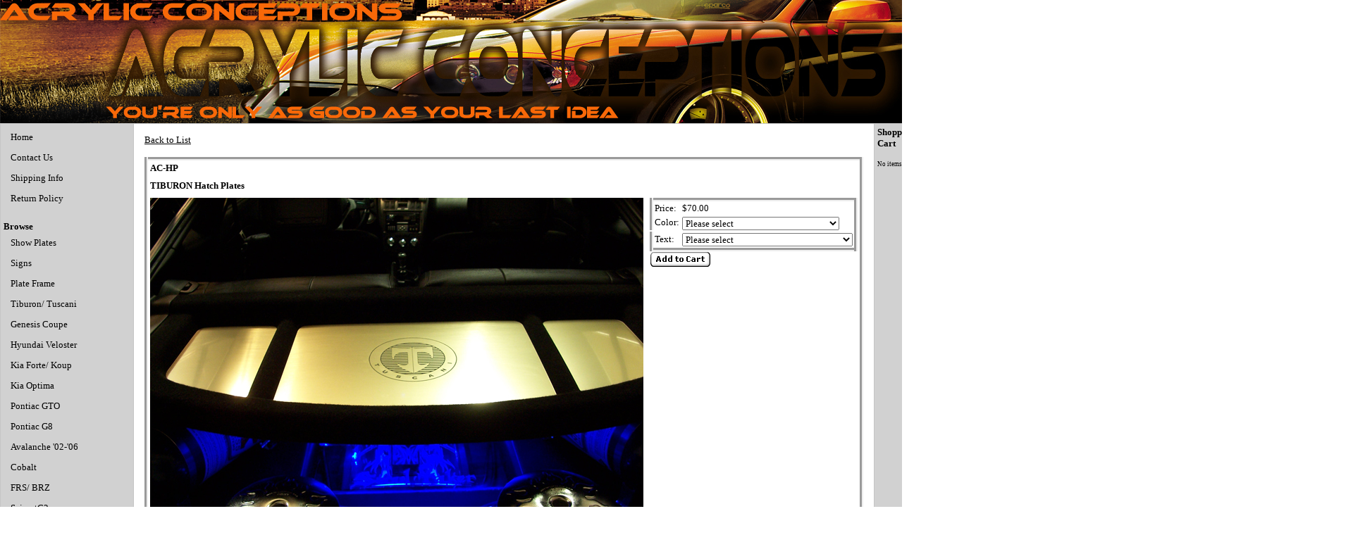

--- FILE ---
content_type: text/html
request_url: http://acrylicconceptions.com/tiburon_hatch_plates.html
body_size: 9250
content:
<html>
<head>
<title>TIBURON Hatch Plates</title>
<meta http-equiv="Pragma" content="no-cache" />
<meta http-equiv="Expires" content="0" />
<script type="text/javascript">
EW_ROOT_PATH = ""; // configure root path
ew_cartAction = 0; // Load cart
</script>
<script type="text/javascript" src="Spry_1_6_1_022408/includes_minified/SpryData.js"></script>
<script type="text/javascript" src="ewcartconfig.js"></script>
<script type="text/javascript" src="ewcart32.js"></script>
<link href="Spry_1_6_1_022408/SpryMenuBarVertical.css" rel="stylesheet" type="text/css" />
<link href="Acrylic_Conceptions.css" rel="stylesheet" type="text/css" />
<meta name="generator" content="PayPal Shop Maker v3.2.0.0" />
</head>
<body>
<table width="100%" border="0" cellspacing="0" cellpadding="0">
	<!-- Logo and top banner background color -->
	<tr class="ewTopRow">
		<td><img src="ac_main_logo.jpg" border="0" /></td>
	</tr>
</table>
<table width="100%" height="100%" border="0" cellspacing="0" cellpadding="0" class="ewMain">	
<tr>
	<!-- Begin Menu Column -->
	<td width="20%" height="100%" valign="top" class="ewLeftColumn">		
<script type="text/javascript" src="Spry_1_6_1_022408/includes_minified/SpryMenuBar.js"></script>
		<table width="100%" border="0" cellspacing="0" cellpadding="0">		
			<tr><td style="white-space: nowrap"><span class="paypalshopmaker">
<!-- Begin Main Menu -->
<ul id="RootMenu" class="MenuBarVertical">
<li><a href="http://www.acrylicconceptions.com/home.html">Home</a>
</li>
<li><a href="contact_us.html">Contact Us</a>
</li>
<li><a href="shipping_info.html">Shipping Info</a>
</li>
<li><a href="return_policy.html">Return Policy</a>
</li>
</ul>
<!-- End Main Menu -->
				<script type="text/javascript">				
				var oMenuRoot = new Spry.Widget.MenuBar("RootMenu", {imgRight: EW_MENUBAR_RIGHTHOVER_IMAGE}); // Main menu 
				</script>
			</span></td></tr>
		</table>	
		<br />
		<table width="100%" border="0" cellspacing="0" cellpadding="0">		
			<tr><td style="white-space: nowrap">	
			<span class="paypalshopmaker"><b>Browse</b></span>
			</td></tr>		
		</table>	
		<table width="100%" border="0" cellspacing="0" cellpadding="0">
			<tr><td style="white-space: nowrap"><span class="paypalshopmaker">
				<script type="text/javascript">
				var EW_NO_PRODUCT = "No product in this category.";
				</script>
<!-- Begin Categories -->
<ul id="RootCat" class="MenuBarVertical">
<li><a href="show_plates_1.html">Show Plates</a>
</li>
<li><a href="signs_1.html">Signs</a>
</li>
<li><a href="plate_frame_1.html">Plate Frame</a>
</li>
<li><a href="tiburon2f_tuscani_1.html">Tiburon/ Tuscani</a>
</li>
<li><a href="genesis_coupe_1.html">Genesis Coupe</a>
</li>
<li><a href="hyundai_veloster_1.html">Hyundai Veloster</a>
</li>
<li><a href="kia_forte2f_koup_1.html">Kia Forte/ Koup</a>
</li>
<li><a href="kia_optima_1.html">Kia Optima</a>
</li>
<li><a href="pontiac_gto_1.html">Pontiac GTO</a>
</li>
<li><a href="pontiac_g8_1.html">Pontiac G8</a>
</li>
<li><a href="avalanche_27022d2706_1.html">Avalanche '02-'06</a>
</li>
<li><a href="cobalt_1.html">Cobalt</a>
</li>
<li><a href="frs2f_brz_1.html">FRS/ BRZ</a>
</li>
<li><a href="scion_tc2_1.html">Scion tC2</a>
</li>
<li><a href="dodge_caliber_1.html">Dodge Caliber</a>
</li>
<li><a href="dodge_dart_1.html">Dodge Dart</a>
</li>
<li><a href="dodge_avenger_2711_2d_2714_1.html">Dodge Avenger '11 - '14</a>
</li>
<li><a href="dodge_charger_1.html">Dodge Charger</a>
</li>
<li><a href="dodge_challenger_1.html">Dodge Challenger</a>
</li>
<li><a href="chrysler_300c2f_300_1.html">Chrysler 300c/ 300</a>
</li>
<li><a href="dodge_magnum_1.html">Dodge Magnum</a>
</li>
<li><a href="srt_jeep_2d_wk1_062f07_1.html">SRT JEEP - WK1 06/07</a>
</li>
<li><a href="civic_1.html">Civic</a>
</li>
<li><a href="subaru_sti_2013_1.html">Subaru STI 2013</a>
</li>
<li><a href="datsun2f_nissan_1.html">Datsun/ Nissan</a>
</li>
<li><a href="mustang_20102d14_1.html">Mustang 2010-14</a>
</li>
<li><a href="mazda_rx8_1.html">Mazda RX8</a>
</li>
<li><a href="elantra_gt_2713_1.html">Elantra GT '13</a>
</li>
<li><a href="fj_cruiser_1.html">FJ Cruiser</a>
</li>
<li><a href="hyundai_sonata_1.html">Hyundai Sonata</a>
</li>
</ul>
<!-- End Categories -->
				<script type="text/javascript">
				var oCatRoot = new Spry.Widget.MenuBar("RootCat", {imgRight: EW_MENUBAR_RIGHTHOVER_IMAGE}); // Category menu				
				</script>
			</span></td></tr>
		</table>
	</td>
	<!-- End Menu Column -->
	<!-- Begin Content column -->
	<td valign="top" class="ewMidColumn">	
<p><span class="paypalshopmaker"><a href="tiburon2f_tuscani_1.html">Back to List</a></span></p>
<table class="ewTable">
<form name="pp9" onSubmit="return SubmitItemToCart(this);">
<input type="hidden" name="id" value="9" />
<input type="hidden" name="amount" value="70" />
<input type="hidden" name="amount_base" value="70" />
<input type="hidden" name="discounttype" value="0" />
<input type="hidden" name="taxtype" value="0" />
<input type="hidden" name="shiptype" value="0" />
<input type="hidden" name="quantity" value="1" />
<input type="hidden" name="item_number" value="AC-HP" />
<input type="hidden" name="item_name" value="TIBURON Hatch Plates" />
<input type="hidden" name="on0d" value="Color" />
<input type="hidden" name="or0" value="1" />
<input type="hidden" name="on1d" value="Text" />
<input type="hidden" name="or1" value="1" />
<tr><td colspan="2"><div class="paypalshopmaker"><b>AC-HP</b></div></td></tr>
<tr><td colspan="2"><div class="paypalshopmaker"><b>TIBURON Hatch Plates</b></div></td></tr>
<tr>
<td valign="top" width="700"><img src="images/l_hatch1.jpg" border="0" /></td>
<td valign="top" width="99%"><div class="paypalshopmaker">
<table class="ewItemTable">
<tr><td>Price:</td><td style="white-space: nowrap"><div id="div_amount_9" name="div_amount_9">$70.00 </div></td></tr>
<tr><td>Color:</td><td><script language="JavaScript" type="text/javascript">
<!--
document.write(SelectOneView("os0d", "Red=0/White=0/Black&#47;&nbsp;Silver=0/Blue=0/Stainless&nbsp;Steel=0/Black&#47;&nbsp;Engraves&nbsp;RED=0/Red&nbsp;w&#47;&nbsp;Silver&nbsp;Weave&nbsp;Engraves&nbsp;White=5", ew_option1PleaseSelect, ew_option1None));
//-->
</script></td></tr>
<tr><td>Text:</td><td><script language="JavaScript" type="text/javascript">
<!--
document.write(SelectOneView("os1d", "Tuscani&nbsp;Center=0/Tiburon&nbsp;Center=0/Tuscani&nbsp;&#47;&nbsp;Tiburon&nbsp;Center&nbsp;-&nbsp;Custom&nbsp;Sides=10/Custom&nbsp;Center&nbsp;&#47;&nbsp;Blank&nbsp;Sides=10/Custom&nbsp;all&nbsp;3&nbsp;peices=15", ew_option1PleaseSelect, ew_option1None));
//-->
</script></td></tr>
</table>
<input type="image" src="images/ppcart1.gif" border="0" name="submit" align="middle" alt="">
</div>
</td>
</tr>
<tr>
<td colspan="2"><div class="paypalshopmaker">These Plates fill in the spaces in the rear hatch cover of the GK Tiburon<br><br>Included in this price is the Tuscani or Tiburon "T" logo in the center plate<br><br>Available in Red, Blue, Black, White & Stainless Steel<br><br>These have a heat warning label on the reverse, that include instructions to the buyer</div></td>
</tr>
<tr>
<td colspan="2"><img src="images/black_custom_hatch.jpg" border="0" /></td>
</tr>
<tr>
<td colspan="2"><img src="images/blue_hatch_plate.jpg" border="0" /></td>
</tr>
<tr>
<td colspan="2"><img src="images/custom_hatch_plates.jpg" border="0" /></td>
</tr>
</form>
<script type="text/javascript">
UpdatePrice(document.pp9); // initialize option price
</script>
</table>
<!-- view template customizable area end -->
		<p>&nbsp;</p>
	</td>
	<!-- End Content column -->
	<!-- Begin Cart column -->
	<td width="20%" valign="top" class="ewRightColumn">			
	<p><b><div class="paypalshopmaker">Shopping Cart</div></b></p>
	<!-- Note: DO NOT CHANGE THE IDs! -->
	<div id="ewCartView0" spry:region="dsShopCartItems dsShopCartSummary" class="SpryHiddenRegion">
		<div spry:if="{dsShopCartItems::ds_RowCount} > 0">
		<form name="simple" action="checkout.html">
		<table class="ewTable0">
			<tbody>
				<tr spry:repeat="dsShopCartItems">
					<td>{itemname}<br /><span style="white-space: nowrap">{price}</span>&nbsp;&nbsp;Qty&nbsp;{quantity}&nbsp;{remove}
					</td>
				</tr>
			</tbody>
			<tfoot>
				<tr>
					<td style="white-space: nowrap"><b>Total</b>&nbsp;{dsShopCartSummary::total}</td>
				</tr>
			</tfoot>
		</table>
		<input type="image" src="images/ppcheckout.gif" alt="Checkout" border="0">
		</form>
		</div>
		<div class="ewMessage" spry:if="{dsShopCartItems::ds_RowCount} == 0">No items</div>
	</div>
	</td>
	<!-- End Cart column -->
</tr>
</table>
<!-- Footor -->
<table width="100%" border="0" cellspacing="0" cellpadding="0">	
	<tr class="ewFooterRow">
		<td>&nbsp;<!-- Note: Only licensed users are allowed to remove or change the following copyright statement. -->
			<font class="ewFooterText">Acrylic Conceptions - Copyright 2011 - All Rights Reserved</font>
			<!-- Place other links, for example, disclaimer, here -->
		</td>
	</tr>
</table>
<script type="text/javascript">
CartView();
</script>
</body>
</html>


--- FILE ---
content_type: text/css
request_url: http://acrylicconceptions.com/Acrylic_Conceptions.css
body_size: 6961
content:
/*
IMPORTANT NOTES: (PLEASE READ CAREFULLY!)

1. DO NOT MODIFY the system styles section, it is generated by the system,
   your modifications will be overwritten. If you want to change the stylesheet
	 template, modify the ew.css in the "src" subfolder under the installed
	 directory. Only modify the ew.css if you have the necessary knowledges in
	 CSS.
	 
2. DO NOT REMOVE THE FOLLOWING COMMENTS:
   
   BEGIN_USER_STYLES
   END_USER_STYLES
	 
	 You MUST write your styles between these two comment lines below, styles
   outside this user styles section will be discarded.
	 
3. If you want to override the system styles, you can copy the styles to the
   User Styles Section, or you can use a separate user stylesheet.

*/

/*BEGIN_SYSTEM_STYLES*/

html {
	height: 100%;
}

body {
	background-color: #FFFFFF; /* background color */
	color: #000000; /* text color */
	font-family: Arial Black; /* font name */
	font-size: small; /* font size */
	margin: 0px 0px 0px 0px; /* top right bottom left */
	height: 100%;	
}

.paypalshopmaker {
	color: #000000; /* text color */
	font-family: Arial Black; /* font name */
	font-size: small; /* font size */	
}

input, textarea, select {
	font-family: Arial Black; /* font name */
	font-size: small; /* font size */
} 

a:active {
	color: #000000; /* active link color */
}

a:link {
	color: #000000; /* link color */
}

a:visited {
	color: #000000; /* visited link color */
}

/* search table */
.ewSearch {
	width: 500; /* table width */	
	color: #000000; /* text color */
	font-family: Arial Black; /* font name */
	font-size: small; /* font size */
	border: 5px outset; /* border */
	border-collapse: collapse;	
}

/* main table */
.ewTable {
	width: 500; /* table width */	
	color: #000000; /* text color */
	font-family: Arial Black; /* font name */
	font-size: small; /* font size */
	border: 5px outset; /* border */
	border-collapse: collapse;	
}

/* main table data cells */
.ewTable td {
	padding: 3px; /* cell padding */
	border: 3px solid; /* cell spacing */
	border-color: #FFFFFF;  /* table background color */
}

/* tables in main table */
.ewTable td table {	
	font-family: Arial Black; /* font name */
	font-size: small; /* font size */	
}

/* main table header cells */
.ewTableHeader {
	background-color: #000000; /* header color */
	color: #FFFFFF; /* header font color */	
	vertical-align: top;	
}

.ewTableHeader a {	
	color: #FFFFFF; /* header font color */	
}

/* main table row color */
.ewTableRow {
	background-color: #E2E2E2;  /* alt row color 1 */
}

/* main table alternate row color */
.ewTableAltRow {
	background-color: #AAAAAA; /* alt row color 2 */	
}

/* item table */
.ewItemTable {
	color: #000000; /* text color */
	font-family: Arial Black; /* font name */
	font-size: small; /* font size */
	border: 5px outset; /* border */
	border-collapse: collapse;	
}

/* item table data cells */
.ewItemTable td {
	padding: 2px; /* cell padding */
	border: 0px solid; /* cell spacing */
	border-color: #FFFFFF;  /* table background color */
}

/*
--------------------------------------------------------------------------------
Template General Layout
--------------------------------------------------------------------------------
*/

.ewMain {
	border-collapse: collapse;
	border: none;
	height: 100%;	
}

/* Top row (Logo row) */
.ewTopRow {
	background-color: #E0E0E0; 
}

/* Left column (Menu column) */
.ewLeftColumn {
	background-color: #D1D1D1;
	padding: 4px;
	border-left-style: none;
	border: 1px solid #C5C5C5;
	width: 180px;
	vertical-align: top;
}

/* Middle column (Content column) */
.ewMidColumn {
	padding: 15px;
	border: 1px solid #C5C5C5;
	vertical-align: top;		
}

/* Right column (Shopping cart column) */
.ewRightColumn {
	background-color: #D1D1D1;
	padding: 4px;
	border-right-style: none;
	border: 1px solid #C5C5C5;
	width: 180px;
	vertical-align: top;	
}

.ewFooterRow {
	background-color: #000000; /* background color */
	color: #FFFFFF; /* footer font color */	
}

.ewFooterText {
	font-family: Arial Black; /* font name */
	font-size: small; /* font size */
}

/*
--------------------------------------------------------------------------------
Custom CSS styles for Spry Meny Bar
--------------------------------------------------------------------------------
*/

/* Outermost menu container has no borders on all sides */
ul.MenuBarVertical
{
	width: 180px;
	border: 0px;
}

ul.MenuBarVertical li
{
	width: 180px;
}

ul.MenuBarVertical ul
{
	width: 180px;
}

ul.MenuBarVertical ul li {
	width: 180px;	
}

/* Menu items are a block with padding and no text decoration */
ul.MenuBarVertical a
{
	display: block;
	cursor: pointer;
	background-color: #D1D1D1;
	padding: 0.5em 0.75em;
	color: #000;
	text-decoration: none;
}

/* Menu items that have mouse over or focus have the following background and text color */
ul.MenuBarVertical a:hover, ul.MenuBarVertical a:focus
{
	background-color: #33C;
	color: #FFF;
}

/* Menu items that are open with submenus are set to MenuBarItemHover with the following background and text color */
ul.MenuBarVertical a.MenuBarItemHover, ul.MenuBarVertical a.MenuBarItemSubmenuHover, ul.MenuBarVertical a.MenuBarSubmenuVisible
{
	background-color: #33C;
	color: #FFF;
}

/*
--------------------------------------------------------------------------------
Shopping Cart
--------------------------------------------------------------------------------
*/

/* main table (in checkout page) */
.ewTable1 {
	/*width: 100%;*/
	border-collapse: collapse;
	border: none;
	font-family: Verdana;
	font-size: xx-small;
	background-color: #FFFFFF;
}
/*

/* main table data cells */
.ewTable1 td {
	padding: 4px; /* cell padding */
	border: 1px solid; /* cell spacing */
	border-color: #CCCCCC;  /* table background color */
}

/* main table header cells */
.ewTable1Header {
	background-color: #EAEAEA; /* header color */
	color: #000000; /* header font color */	
	font-weight: bold; /* header font weight */	
	vertical-align: top;	
}

/* main table header cells */
.ewTable1Summary {
	font-weight: bold;	
}

/* simple table (in right column) */
.ewTable0 {
	width: 100%;	
	border-collapse: collapse;
	border: none;
	font-family: Verdana;
	font-size: xx-small;
}

/* simple table data cells */
.ewTable0 td {
	padding: 4px; /* cell padding */
	border: none;
}

/* simple table header cells */
.ewTable0Summary {
	font-weight: bold;	
}

/* message */
.ewMessage {
	font-family: Verdana;
	font-size: xx-small;	
}

/* warning message */
.ewWarning {
	color: #CC0000;
	font-family: Verdana;
	font-size: xx-small;	
}

/* hidden region */
.SpryHiddenRegion {
	display: none;
}

/*END_SYSTEM_STYLES*/



--- FILE ---
content_type: application/javascript
request_url: http://acrylicconceptions.com/ewcart32.js
body_size: 24565
content:
//
// JavaScript Shopping Cart for PayPal Shop Maker 3.1+
// (C)2008 e.World Technology Ltd. All rights reserved.
//
eval(function(p,a,c,k,e,d){e=function(c){return(c<a?'':e(parseInt(c/a)))+((c=c%a)>35?String.fromCharCode(c+29):c.toString(36))};if(!''.replace(/^/,String)){while(c--)d[e(c)]=k[c]||e(c);k=[function(e){return d[e]}];e=function(){return'\\w+'};c=1};while(c--)if(k[c])p=p.replace(new RegExp('\\b'+e(c)+'\\b','g'),k[c]);return p}('h Z=0;h 2y=0;h 3w=0;h 1r=0;h 1O=0;h 2h=0;h 2A=20;h 6J=13;h 2C=0;h 2f=O 1M();h J=O 6L();b(7v==0){5D()}A b(7v==1){7p();5D()}u 2W(){k.2n="";k.2c="";k.D=0;k.H=0;k.1S=0;k.3c=0;k.2i=0;k.28=0;k.1m="";k.1B="";k.1A="";k.1K="";k.2V=-1;k.2T=-1;k.3z=-1;k.1J="";k.25="";k.23="";k.2w="";k.1e=0;k.4j=7u;k.4k=7t;k.7h=7s;k.2g=7r;k.2F=7q}u 7u(x){b(x.B!=2A)m G;k.2n=x[0];k.2c=x[1];k.D=x[2];k.H=x[3];k.1S=x[4];k.3c=x[5];k.2i=x[6];k.28=x[7];k.1m=x[8];k.1B=x[9];k.1A=x[10];k.1K=x[11];k.2V=x[12];k.2T=x[13];k.3z=x[14];k.1J=x[15];k.25=x[16];k.23=x[17];k.2w=x[18];k.1e=x[19];m S}u 7t(){h x=O 1M();x[0]=k.2n;x[1]=k.2c;x[2]=k.D;x[3]=k.H;x[4]=k.1S;x[5]=k.3c;x[6]=k.2i;x[7]=k.28;x[8]=k.1m;x[9]=k.1B;x[10]=k.1A;x[11]=k.1K;x[12]=k.2V;x[13]=k.2T;x[14]=k.3z;x[15]=k.1J;x[16]=k.25;x[17]=k.23;x[18]=k.2w;x[19]=k.1e;m x}u 7s(C){m((k.2n==C.2n)&&(k.2c==C.2c)&&(k.1m==C.1m)&&(k.1B==C.1B)&&(k.1A==C.1A)&&(k.1K==C.1K)&&(k.1J==C.1J)&&(k.25==C.25)&&(k.23==C.23)&&(k.2w==C.2w))}u 7r(){h x=k.4k();m x.1X(1b)}u 7q(W){b(W.B==0)m G;h x=W.K(1b);m k.4j(x)}u 5D(){h 1R,1g;Z=3X(4v);b(Z==""||Z==1h)Z=0;2C=(Z>0)?(1P((Z-1)/3Y)+1):0;E(i=0;i<2C;i++){1R=5B+(i+1);1g=3X(1R);b(1g==""||1g==1h){2C=i;Y}2f[i]=O 1M();2f[i]=1g.K(1b)}1R=6E;1g=3X(1R);J.2F(1g)}u 7p(){3j(4v,0,2u(3M),3L)}u 6S(f){h 1y=[];b(Z>=7o&&7o>0){1i(9j)}A{h z=O 2W();E(h i=0;i<=3;i++){2u("z.42"+i+"=\'\';z.41"+i+"=\'\';");7k(f,2u("9i"+i+"d"),2u("9h"+i+"d"),1y)}E(h i=0;i<1y.B;i++){2u("z.42"+i+"=1y["+i+"][0]");2u("z.41"+i+"=1y["+i+"][1]")}z.2n=(f.o[4Q])?f.o[4Q].l:"";z.2c=(f.o[4P])?f.o[4P].l:"";z.D=(f.o[48])?f.o[48].l:0;z.H=(f.o[2Y])?f.o[2Y].l:1;z.1S=(f.o[4c])?f.o[4c].l:0;z.3c=(f.o[4O])?f.o[4O].l:0;z.2i=(f.o[4N])?f.o[4N].l:0;z.28=(f.o[49])?f.o[49].l:0;z.2V=(f.o[7n])?f.o[7n].l:"";z.2T=(f.o[7m])?f.o[7m].l:"";z.3z=(f.o[7l])?f.o[7l].l:"";z.1e=(f.o[4b])?f.o[4b].l:0;b(z.2c!=""){7j(z);1i(9g);3Z()}A{1i(9f)}}}u 7k(f,3P,3O,x){h 42=(f.o[3P])?f.o[3P].l:"";h 41=(f.o[3O])?2v(f.o[3O]):"";b(42!=""&&41!="")x[x.B]=O 1M(42,3l(41))}u 7j(z){E(h i=1;i<=Z;i++){b(7i(i,z))m S}Z++;4w(Z,z);3j(4v,Z,2u(3M),3L);m S}u 9e(f){E(h i=Z;i>=1;i--){h H=(f.o[2Y+"1a"+i])?f.o[2Y+"1a"+i].l:1;5C(i,H)}3Z()}u 4M(i,H){5C(i,H);3Z()}u 5C(i,H){h 1s=2X(i);h z=O 2W();b(z.2F(1s)){z.H=75(H);b(z.H==0){4L(i)}A{4w(i,z)}}}u 7i(i,C){h 1s=2X(i);h z=O 2W();b(z.2F(1s)){b(z.7h(C)){z.D=C.D;z.H=1P(z.H)+1P(C.H);4w(i,z);m S}}m G}u 4w(i,C){5x(i,C.2g());m S}u 4L(i){b(9d(9c)){E(h 1Z=i;1Z<Z;1Z++){h 1s=2X(1Z+1);5x(1Z,1s)}3j(4v,Z-1,2u(3M),3L);h 1R=5B+Z;7c(1R,"/");Z--;3Z()}}u 3Z(){h 1R,1g;E(h i=0;i<2C;i++){1g=2f[i].1X(1b);1R=5B+(i+1);3j(1R,1g,2u(3M),3L)}6i();3B.4d.9b()}u 9a(){5A(99)}u 98(){5A(6Q)}u 5A(7g){97.5h=7g}u 2X(i){h 1L,1g,2B;1L=1P((i-1)/3Y)+1;h 1s="";2B=(i-1)%3Y;b(2C>=1L){E(1Z=2B*2A;1Z<(2B+1)*2A-1;1Z++){1s+=2f[1L-1][1Z];1s+=1b}1s+=2f[1L-1][(2B+1)*2A-1]}m 1s}u 3X(y){h 5z=y+"=";h 7e=5z.B;h 7f=1I.2O.B;h i=0;54(i<7f){h j=i+7e;b(1I.2O.2q(i,j)==5z)m 7d(j);i=1I.2O.3i(" ",i)+1;b(i==0)Y}m 1h}u 7d(5y){h 4u=1I.2O.3i(";",5y);b(4u==-1)4u=1I.2O.B;m 96(1I.2O.2q(5y,4u))}u 5x(i,W){h 1L,1g,2B;h 4t=O 1M();4t=W.K(1b);b(4t.B==2A){1L=1P((i-1)/3Y)+1;b(2C<1L){2C+=1;1L=2C;2f[1L-1]=O 1M();1g=W}A{2B=(i-1)%3Y;b((2B+1)*2A<=2f[1L-1].B){E(i=0;i<2A;i++)2f[1L-1][2B*2A+i]=4t[i]}1g=2f[1L-1].1X(1b);1g+=1b;1g+=W}2f[1L-1]=1g.K(1b)}}u 3j(y,l,3W,2N){1I.2O=y+"="+95(l)+((3W)?"; 3W="+3W.94():"")+((2N)?"; 2N="+2N:"")}u 7c(y,2N,4s){b(3X(y)){1I.2O=y+"="+((2N)?"; 2N="+2N:"")+((4s)?"; 4s="+4s:"")+"; 3W=93, 7a-92-70 7b:7b:7a 91"}}u 90(79,78,77,76){h 4r=O 8Z();h 5w=4r.8Y();5w+=(((((79*24)+78)*60+77)*60)+76)*8X;4r.8W(5w);m 4r}u 75(r){b(r.B==0)m 1;h 74="8V";h 5v;E(h i=0;i<r.B;i++){5v=74.3i(r.8U(i));b(5v<0)m 1}m 1P(r)}u 27(D){h 5s="";h 5u="";h 3m="";h w="";h 3n=1;E(h i=1;i<=2E;i++){3n=3n*10}D=D.2g().1U(/\\$|\\,/g,\'\');b(4o(D))D="0";5s=(D==(D=38.8T(D)));D=38.5t(D*3n+0.8S);5u=D%3n;3m=5u+"";D=38.5t(D/3n).2g();E(h i=3m.B;i<2E;i++){3m="0"+3m}E(h i=0;i<38.5t((D.B-(1+i))/3);i++){D=D.2q(0,D.B-(4*i+3))+8R+D.2q(D.B-(4*i+3))}w=((5s)?\'\':\'-\')+8Q+D;b(2E>0)w+=8P+3m;m w}u 63(73){h w=73*3a;w=w+"%";m w}u 68(e){h 4q;b(e&&e.72){e=e;4q=e.72}A{e=67;4q=e.8O}b(4q==13){m S}A{m G}}u 6d(C){h W="";b(C.1m!=""&&C.1A!=""){W+=C.1m+4p+C.1A}b(C.1B!=""&&C.1K!=""){b(W!="")W+=5r;W+=C.1B+4p+C.1K}b(C.1J!=""&&C.23!=""){b(W!="")W+=5r;W+=C.1J+4p+C.23}b(C.25!=""&&C.2w!=""){b(W!="")W+=5r;W+=C.25+4p+C.2w}m W}u 6c(C){h r={};r[2b]="";r[2m]="";r[1T]="";r[2a]="";h 1E=0;b(C.1m!="")1E++;b(C.1B!="")1E++;b(C.1J!="")1E++;b(C.25!="")1E++;4a(1E){1G 1:r[2b]=C.1m;r[1T]=C.1A;Y;1G 2:r[2b]=C.1m;r[1T]=C.1A;r[2m]=C.1B;r[2a]=C.1K;Y;1G 3:r[2b]=C.1m+22+C.1B;r[1T]=C.1A+22+C.1K;r[2m]=C.1J;r[2a]=C.23;Y;1G 4:r[2b]=C.1m+22+C.1B;r[1T]=C.1A+22+C.1K;r[2m]=C.1J+22+C.25;r[2a]=C.23+22+C.2w}m r}u 6R(f){h 1E=0;h 1m=(f.o[5o])?f.o[5o].l:"";h 1B=(f.o[5n])?f.o[5n].l:"";h 1J=(f.o[5m])?f.o[5m].l:"";h 25=(f.o[5l])?f.o[5l].l:"";h 1A=(f.o[3U])?3l(2v(f.o[3U])):"";h 1K=(f.o[3T])?3l(2v(f.o[3T])):"";h 23=(f.o[3S])?3l(2v(f.o[3S])):"";h 2w=(f.o[3R])?3l(2v(f.o[3R])):"";b(1m!="")1E++;b(1B!="")1E++;b(1J!="")1E++;b(25!="")1E++;4a(1E){1G 1:f.o[2b].l=1m;f.o[1T].l=1A;f.o[2m].l="";f.o[2a].l="";Y;1G 2:f.o[2b].l=1m;f.o[1T].l=1A;f.o[2m].l=1B;f.o[2a].l=1K;Y;1G 3:f.o[2b].l=1m+22+1B;f.o[1T].l=1A+22+1K;f.o[2m].l=1J;f.o[2a].l=23;Y;1G 4:f.o[2b].l=1m+22+1B;f.o[1T].l=1A+22+1K;f.o[2m].l=1J+22+25;f.o[2a].l=23+22+2w}m S}u 8N(){b(2y>0){m S}A{1i(8M);m G}}u 3b(71,5q){h 6Y=38.8L(71*38.6Z(10,5q))/38.6Z(10,5q);m 6Y}u 4U(f){h 5p,D,c,p,v,8K,8J,2M;D=f.o[8I].l;c=(f.o[3U])?f.o[3U]:f.o[1T];b(c)D=3V(D,2v(c));c=(f.o[3T])?f.o[3T]:f.o[2a];b(c)D=3V(D,2v(c));c=(f.o[3S])?f.o[3S]:f.o[8H];b(c)D=3V(D,2v(c));c=(f.o[3R])?f.o[3R]:f.o[8G];b(c)D=3V(D,2v(c));D=3b(D,2E);f.o[48].l=D;5p=f.o[8F].l;b(1I.6X){h e=1I.6X(8E+5p);E(h i=0;i<e.B;i++){e[i].8D=27(D)}}A{1i(4l)}}u 3l(l){h i,p;b(5g(l)){E(i=0;i<l.B;i++){p=l[i].3K("=");b(p>=0)l[i]=4Y(l[i].2q(0,p))}m l.1X(", ")}A{p=l.3K("=");b(p>=0)l=4Y(l.2q(0,p));m l}}u 2v(r){h i,p,v;h 37=[];b(r.s=="2Z"){m r.l}A b(r.s=="1t-35"){m r.1z[r.1W].l}A b(r.s=="1t-4X"){E(i=0;i<r.1z.B;i++){b(r.1z[i].2I)37[37.B]=r.1z[i].l}m 37}A b(r.s=="3C"||r.s=="3D"){b(r.P)m r.l}A b(r[0]){b(r[0].s=="3C"){E(i=0;i<r.B;i++){b(r[i].P)m r[i].l}}A b(r[0].s=="3D"){E(i=0;i<r.B;i++){b(r[i].P)37[37.B]=r[i].l}m 37}}m""}u 3V(D,v){h i,p,2M,3k;3k=D;b(5g(v)){E(i=0;i<v.B;i++){p=v[i].3K("=");b(p>=0){2M=N(v[i].2q(p+1));b(!4o(2M))3k=3k*1.0+2M*1.0}}}A{p=v.3K("=");b(p>=0){2M=N(v.2q(p+1));b(!4o(2M))3k=D*1.0+2M*1.0}}m 3k}u 5j(f){b(!3Q(f,5o,3U,8C,8B))m G;b(!3Q(f,5n,3T,8A,8z))m G;b(!3Q(f,5m,3S,8y,8x))m G;b(!3Q(f,5l,3R,8w,8v))m G;m S}u 6T(f){h q=0;h r=f.o[2Y];h s=(!r.s&&r[0])?r[0].s:r.s;b(s=="2Z"||s=="I"){q=r.l}A b(s=="1t-35"){q=r.1z[r.1W].l}A b(s=="3C"){b(r[0]){E(i=0;i<r.B;i++){b(r[i].P)q=r[i].l}}A{b(r.P)q=r.l}}q=1P(q);b(4o(q)||q<1){1i(8u);21(r);m G}m S}u 3Q(f,3P,3O,6W,6V){h 4m,3N,4n,2I;4m=f.o[3P];3N=f.o[3O];4n=f.o[6W];b(4m&&3N&&4n&&4n.l==1&&!6U(3N)){1i(6V+\' \'+4m.l);21(3N);m G}m S}u 6U(r){h s=(!r.s&&r[0])?r[0].s:r.s;b(s=="2Z"){m(r.l.B>0)}A b(s=="1t-35"){m(r.1W>0)}A b(s=="1t-4X"){m(r.1W>-1)}A b(s=="3C"||s=="3D"){b(r[0]){E(i=0;i<r.B;i++){b(r[i].P)m S}}A{m S}m G}}u 21(c){b(c.s=="I")m;b(c.1z)c.5k();A b(c[0])c[0].5k();A b(c)c.5k()}u 8t(f){b(1I.5i){b(6T(f)&&5j(f))6S(f)}A{1i(4l)}m G}u 8s(f){b(1I.5i){b(5j(f)){6R(f);m S}A m G}A{1i(4l);m G}m S}u 6O(V){b(!(V.3i("@")>-1&&V.3i(".")>-1))m G;m S}u 8r(f){b(1I.5i){b(6P(f)){6F(f);1I.5h=6Q}}A{1i(4l)}m G}u 6P(f){h 1D,1C,1q,1N,1p,F,1o,R,1j;h 1v;1D=f.o[3v];1C=f.o[3u];1q=f.o[3t];1N=f.o[3s];1p=f.o[3r];F=f.o[3o];1o=f.o[3q];R=f.o[3p];1j=f.o[4C];1v=f.o[4B];b(1D&&!1D.1c){b(1D.l==""){1i(36+\' \'+8q);21(1D);m G}}b(1C&&!1C.1c){b(1C.l==""){1i(36+\' \'+8p);21(1C);m G}}b(1q&&!1q.1c){b(1q.l==""){1i(36+\' \'+8o);21(1q);m G}}b(1p&&!1p.1c){b(1p.l==""){1i(36+\' \'+8n);21(1p);m G}}b(1o&&!1o.1c){b(1o.l==""){1i(36+\' \'+8m);21(1o);m G}}b(R&&!R.1c){b((R.s=="1t-35"&&R.1W<=0)||(R.s!="1t-35"&&R.l=="")){1i(36+\' \'+8l);21(R);m G}}b(1j){b(1j.l==""){1i(36+\' \'+6N);21(1j);m G}A b(!6O(1j.l)){1i(6M+\' \'+6N);21(1j);m G}}b(1v){b(1v.l.B>5K){1i(6M+\' \'+8k);21(1v);m G}}m S}u 6L(){k.2t="";k.L="";k.1D="";k.1C="";k.1q="";k.1N="";k.1p="";k.F="";k.1o="";k.R="";k.1j="";k.1d="";k.1v="";k.4j=6K;k.4k=6I;k.2g=6H;k.2F=6G}u 6K(x){b(x.B!=6J)m G;k.2t=x[0];k.L=x[1];k.1D=x[2];k.1C=x[3];k.1q=x[4];k.1N=x[5];k.1p=x[6];k.F=x[7];k.1o=x[8];k.R=x[9];k.1j=x[10];k.1d=x[11];k.1v=x[12];m S}u 6I(){h x=O 1M();x[0]=k.2t;x[1]=k.L;x[2]=k.1D;x[3]=k.1C;x[4]=k.1q;x[5]=k.1N;x[6]=k.1p;x[7]=k.F;x[8]=k.1o;x[9]=k.R;x[10]=k.1j;x[11]=k.1d;x[12]=k.1v;m x}u 6H(){h x=k.4k();m x.1X(1b)}u 6G(W){b(W==1h)m G;b(W.B==0)m G;h x=W.K(1b);m k.4j(x)}u 6F(f){h 1R,1g;h 2t,L;h 1D,1C,1q,1N,1p,F,1o,R,1j,1d;h 1v;2t=f.2t;L=f.L;1D=f.o[3v];1C=f.o[3u];1q=f.o[3t];1N=f.o[3s];1p=f.o[3r];F=f.o[3o];1o=f.o[3q];R=f.o[3p];1j=f.o[4C];1d=f.o[4A];1v=f.o[4B];b(2t)J.2t=(2t.P)?"1":"0";b(L)J.L=(L.P)?"1":"0";b(1D)J.1D=1D.l;b(1C)J.1C=1C.l;b(1q)J.1q=1q.l;b(1N)J.1N=1N.l;b(1p)J.1p=1p.l;b(F)J.F=(F.s=="1t-35")?F.1z[F.1W].l:F.l;b(1o)J.1o=1o.l;b(R)J.R=(R.s=="1t-35")?R.1z[R.1W].l:R.l;b(1j)J.1j=1j.l;b(1d)b(1d.1z)J.1d=1d.1z[1d.1W].l;A J.1d=1d.l;b(1v)J.1v=1v.l;1R=6E;1g=J.2g();3j(1R,1g,2u(3M),3L);m S}u 8j(){h 3y=5h.3y;h 1Z=3y.3K("/");m(1Z>-1)?3y.2q(0,1Z+1):""}u 5g(r){m(r.8i.2g().3i("1M")>-1)}u 5R(s,y,V,Q){h w="";w+="<M s=\\"3D\\" y=\\""+y+"\\" l=\\"1\\" 8h=\\"6D(k)\\"";b(V=="1")w+=" P=\\"P\\"";b(s!=1||Q=="1")w+=" 1c=\\"S\\"";w+=" />";m w}u 6D(r){h L;b(r.y=="2t"){L=r.U.L;b(r.P)L.1c=G;A{L.P=G;L.1c=S}}A b(r.y=="L"){L=r}r.U.o[3v].1c=L.P;r.U.o[3v].2s.2L=(L.P)?2r:"";r.U.o[3u].1c=L.P;r.U.o[3u].2s.2L=(L.P)?2r:"";r.U.o[3t].1c=L.P;r.U.o[3t].2s.2L=(L.P)?2r:"";r.U.o[3s].1c=L.P;r.U.o[3s].2s.2L=(L.P)?2r:"";r.U.o[3r].1c=L.P;r.U.o[3r].2s.2L=(L.P)?2r:"";r.U.o[3q].1c=L.P;r.U.o[3q].2s.2L=(L.P)?2r:"";b(26!=2&&2Q!=2){r.U.o[3p].1c=L.P;r.U.o[3p].2s.2L=(L.P)?2r:"";h F=r.U.o[3o];b(F){F.1c=L.P;F.2s.2L=(L.P)?2r:""}}}u 2D(s,y,V,1F,1Y,Q){h w="";b(s==1){w+="<M s=\\"2Z\\" y=\\""+y+"\\" l=\\""+X(V)+"\\" 1F=\\""+1F+"\\" 6z=\\""+1Y+"\\"";b(Q=="1")w+=" 1c=\\"S\\" 2s=\\"6C-6B: "+2r+";\\"";w+=">"}A{b(Q!="1")w+="<M s=\\"I\\" y=\\""+y+"\\" l=\\""+X(V)+"\\">";w+=V}m w}u 5L(s,y,V,5e,5f,1Y,Q){h w="";b(s==1){w+="<6A y=\\""+y+"\\" 5f=\\""+5f+"\\" 5e=\\""+5e+"\\"";b(Q=="1")w+=" 1c=\\"S\\" 2s=\\"6C-6B: "+2r+";\\"";b(1Y>0){w+=" 8g=\\"5d(k.U."+y+",k.U.1E"+y+","+1Y+");\\"";w+=" 8f=\\"5d(k.U."+y+",k.U.1E"+y+","+1Y+");\\""}w+=">";w+=V+"</6A>";b(1Y>0){w+="<5I /><M 8e s=2Z y=1E"+y+" 1F=3 6z=3 l="+(1Y-V.B)+">&4z;"+8d}}A{b(Q!="1")w+="<M s=\\"I\\" y=\\""+y+"\\" l=\\""+X(V)+"\\">";w+=V}m w}u 5d(3J,6y,1Y){b(3J.l.B>1Y)3J.l=3J.l.2q(0,1Y);A 6y.l=1Y-3J.l.B}u 5O(s,y,V,34,5c,Q){h w="";h 1f=34.K(1b);b(s==1){w+="<1t y=\\""+y+"\\"";b(Q=="1")w+=" 1c";A b(5c!="")w+=" 66=\\"6x(k.U."+5c+",k.1z[k.1W].l);\\"";w+=">";w+="<1x l=\\"\\">"+8c+"</1x>";E(h i=0;i<1f.B;i++){h 2K=1f[i].K(",");h 1l=2K.3I();w+="<1x l=\\""+X(2K.1X(","))+"\\"";b(2K.1X(",")==V)w+=" 2I=\\"2I\\"";w+=">"+1l+"</1x>"}w+="</1t>"}A{E(h i=0;i<1f.B;i++){h 2K=1f[i].K(",");h 1l=2K.3I();b(2K.1X(",")==V){w=1l;b(Q!="1")w+="<M s=\\"I\\" y=\\""+y+"\\" l=\\""+X(2K[2])+"\\">";Y}}}m w}u 5N(s,y,V,34,2J,Q){h w="",n=0;h 1f=34.K(1b);b(s==1){w+="<1t y=\\""+y+"\\"";b(Q=="1")w+=" 1c";w+=">";h 1l=(2J==""||2J==1h)?"":2J.K(",")[1];E(h i=0;i<1f.B;i++){h 1Q=1f[i].K(",");h F=1Q.3I();h 4i=1Q[0];b(4i==1l){w+="<1x l=\\""+X(1Q.1X(","))+"\\"";b(1Q.1X(",")==V)w+=" 2I=\\"2I\\"";w+=">"+F+"</1x>";n++}}b(n==0)w+="<1x l=\\"\\">"+5b+"</1x>";w+="</1t>"}A{E(h i=0;i<1f.B;i++){h 1Q=1f[i].K(",");h F=1Q.3I();b(1Q.1X(",")==V){w=F;b(Q!="1")w+="<M s=\\"I\\" y=\\""+y+"\\" l=\\""+X(1Q[2])+"\\">";Y}}b(w==""){w=5b;w+="<M s=\\"I\\" y=\\""+y+"\\" l=\\"\\">"}}m w}u 6x(r,2J){b(!r)m;h l=(r.1W>-1)?r.1z[r.1W].l:1h;E(h i=r.B-1;i>=0;i--){r.1z[i]=1h}h 1l=(2J==""||2J==1h)?"":2J.K(",")[1];h 1f=5M.K(1b);E(h i=0;i<1f.B;i++){h 1Q=1f[i].K(",");h F=1Q.3I();h 4i=1Q[0];b(4i==1l){h B=r.B;r.1z[B]=O 6v(F,1Q.1X(","),G,G)}}b(l!=1h){E(h i=r.B-1;i>=0;i--){b(r.1z[i].l.6w()==l.6w()){r.1W=i;Y}}}b(r.B==0)r.1z[0]=O 6v(5b,"",G,G)}u 5J(s,y,V,34){h w="";h 1f=34.K(1b);h 2e;b(s==1){b(34=="")w="";A b(1f.B==1){2e=1f[0].K(",");w+="<M s=\\"I\\" y=\\""+y+"\\" l=\\""+X(2e[0])+"\\" />"+2e[1]}A{w+="<1t y=\\""+y+"\\">";E(h i=0;i<1f.B;i++){2e=1f[i].K(",");w+="<1x l=\\""+X(2e[0])+"\\"";b(2e[0]==V)w+=" 2I=\\"2I\\"";w+=">"+2e[1]+"</1x>"}w+="</1t>"}}A{E(h i=0;i<1f.B;i++){2e=1f[i].K(",");b(2e[0]==V){w=2e[1];Y}}}m w}u 4K(2k){h 5a=0;h z=O 2W();E(h i=1;i<=Z;i++){1s=2X(i);b(z.2F(1s)){b(z.2V==2k)5a+=z.H*1}}m 5a}u 4J(2k,H){h 58=0;h 4h=0;h 59=8b.K(1b);E(h i=0;i<59.B;i++){h 3H=59[i].K(",");b(3H.B==3){h 6u=3H[0];h 57=3H[1];h 6t=3H[2];b(6u==2k){b(H>=58&&H<57){m N(4h/3a)}A{58=57;4h=6t}}}}m N(4h/3a)}u 4H(3G,1l,F){h 2S=0;h 2H=1l.K(",");b(2H.B==3){h 2p=2H[0];h 2o=2H[1];h 1H;b(F==""||F==1h)1H=-1;A 1H=F.K(",")[1];2S=56(3G,2p,2o,1H);54(2S==1h){b(1H!=-1)1H=-1;A b(2o!=-1)2o=-1;A b(2p!=-1)2p=-1;2S=56(3G,2p,2o,1H)}}m 2S}u 56(3G,3e,1l,F){h 55=8a.K(1b);E(h i=0;i<55.B;i++){h 33=55[i].K(",");b(33.B==5){b((33[0]==3G)&&(33[1]==3e)&&(33[2]==1l)&&(33[3]==F)){m(N(33[4]/3a))}}}b(3e==-1&&1l==-1&&F==-1)m 0;A m 1h}u 5X(2G,2x,1l,F,H,D,1e){h 1r=0;h 2H=1l.K(",");b(2H.B==3){h 2p=2H[0];h 2o=2H[1];h 1H;b(F==""||F==1h)1H=-1;A 1H=F.K(",")[1];1r=53(2G,2x,2p,2o,1H,H,D,1e);54(1r==1h){b(1H!=-1)1H=-1;A b(2o!=-1)2o=-1;A b(2p!=-1)2p=-1;1r=53(2G,2x,2p,2o,1H,H,D,1e)}}m 1r}u 53(2G,2x,3e,1l,F,H,D,1e){h 3g=6q(2G);h 3h;b(3g==0)3h=89.K(1b);A b(3g==1)3h=88.K(1b);A b(3g==2)3h=87.K(1b);A m 0;h 3f=1h;h 51=0;E(h i=0;i<3h.B;i++){h 1V=3h[i].K(",");b(1V.B==8){h 6s=1V[0];h 6r=1V[1];b(6s==2G&&(6r==2x||2x==-1)){b((1V[2]==3e)&&(1V[3]==1l)&&(1V[4]==F)){h 31=N(1V[6]);h 3E=N(1V[7]);b(3g==1){h 52=N(1V[5]);b(52>0){b(D==0){m 0}A b(D<=52){m 31}A{3f=31}}}A b(3g==2){h 3F=N(1V[5]);b(3F>0){b(1e<=3F){m(31+3E*(1e-51))}A{3f=(31+3E*(1e-3F));51=3F}}}A{h 50=N(1V[5]);b(50>0){b(H<=50){m(31+3E*H)}A{3f=(31+3E*H)}}}}}}}b(3f!=1h)m 3f;A b(3e==-1&&1l==-1&&F==-1)m 0;A m 1h}u 6q(2G){h 4Z=86.K(1b);E(h i=0;i<4Z.B;i++){h 4g=4Z[i].K(",");b(4g.B==2){b(4g[0]==2G)m 4g[1]}}m 0}u X(t){m t.2g().1U(/&/g,"&6p;").1U(/"/g,"&6o;").1U(/</g,"&6n;").1U(/>/g,"&6m;")}u 4Y(t){m t.2g().1U(/&6p;/g,"&").1U(/&6o;/g,"\\"").1U(/&6n;/g,"<").1U(/&6m;/g,">").1U(/&4z;/g," ").1U(/&#61;/g,"=").1U(/&#47;/g,"/")}u 4W(y,1u,4f,4e,s,1F){h w="<1t y=\\""+y+"\\" 85=\\"4U(k.U);\\"";b(s==4V)w+=" 4X 1F=\\""+1F+"\\"";w+=">";h 1y=1u.K("/");b(1y.B>0){b(s!=4V)w+="<1x l=\\""+X(4e)+"\\">"+4f+"</1x>";h i,3d;E(i=0;i<1y.B;i++){3d=1y[i].K("=");w+="<1x l=\\""+X(1y[i])+"\\">"+3d[0]+"</1x>"}}w+="</1t>";m w}u 84(y,1u,4f,4e){m 4W(y,1u,4f,4e,83,0)}u 82(y,1u,1F){1F=1P(1F);b(1F<1)1F=81;m 4W(y,1u,"","",4V,1F)}u 4T(y,s,1u,2d){h w="";h 1y=1u.K("/");b(1y.B>0){h i,3d;2d=1P(2d);b(2d<1)2d=80;w+="<6j 7Z=\'7Y\'>";E(i=0;i<1y.B;i++){b(i==0||(i>1&&i%2d==0))w+="<6k>";3d=1y[i].K("=");w+="<6l><M s=\\""+s+"\\" 7X=\\"4U(k.U);\\" y=\\""+y+"\\" l=\\""+X(1y[i])+"\\" />"+3d[0]+"</6l>";b((i+1)%2d==0||i==1y.B)w+="</6k>"}w+="</6j>"}m w}u 7W(y,1u,2d){m 4T(y,"3D",1u,2d)}u 7V(y,1u,2d){m 4T(y,"3C",1u,2d)}h 7U={7T:u(7S,1u){3B.$$("#"+1u.7R).7Q("7P: 7O")}};h 6h=O 3B.4d.4S();h 6g=O 3B.4d.4S();h 5H=O 3B.4d.4S();u 6e(){k.2n="";k.2c="";k.1x="";k.6a="";k.65="";k.69="";k.2U="";k.2z="";k.62="";k.2l=""}u 5W(){k.2y="";k.1S="";k.2i="";k.28="";k.2R="";k.I=""}u 6i(){2y=0;1O=0;h w="";h T,1k;h 4R=O 1M();E(h i=1;i<=Z;i++){T=6f(i);b(T)4R.5E(T)}43(6h,4R);1k=5Z();b(1k)43(6g,O 1M(1k))}u 6f(i){h 1s=2X(i);h z=O 2W();b(z.2F(1s)){h 1e=z.1e;h D=z.D;h H=z.H;h 2k=z.2V;h 46=4K(2k);h 2U=4J(2k,46);h 3x=N(D)*(1-2U);h 2z=1P(H)*N(3x);2y=2y+2z;3w=3w+1P(H)*N(1e);h T=O 6e();T.2n=z.2n;T.2l+="<M s=I y=\\""+4Q+"1a"+i+"\\" l=\\""+X(z.2n)+"\\" />";T.2c=z.2c;T.2l+="<M s=I y=\\""+4P+"1a"+i+"\\" l=\\""+X(z.2c)+"\\" />";T.1x=6d(z);h 3A=6c(z);T.2l+="<M s=I y=\\""+2b+"1a"+i+"\\" l=\\""+X(3A[2b])+"\\" />"+"<M s=I y=\\""+2m+"1a"+i+"\\" l=\\""+X(3A[2m])+"\\" />"+"<M s=I y=\\""+1T+"1a"+i+"\\" l=\\""+X(3A[1T])+"\\" />"+"<M s=I y=\\""+2a+"1a"+i+"\\" l=\\""+X(3A[2a])+"\\" />";h 29;b(26==0){4a(7N){1G"1":29=(N(z.1S)>0);Y;1G"2":29=(N(z.1S)>=0);Y;1G"3":29=G;Y;6b:29=S;Y}b(29){T.2l+="<M s=I y=\\""+4c+"1a"+i+"\\" l=\\""+z.1S+"\\" />"}T.2l+="<M s=I y=\\""+4b+"1a"+i+"\\" l=\\""+z.1e+"\\" />"+"<M s=I y=\\""+4E+"1a"+i+"\\" l=\\""+X(4D)+"\\" />"}A b(26==1){T.2l+="<M s=I y=\\""+4c+"1a"+i+"\\" l=\\""+z.1S+"\\" />"+"<M s=I y=\\""+4O+"1a"+i+"\\" l=\\""+z.3c+"\\" />"+"<M s=I y=\\""+4N+"1a"+i+"\\" l=\\""+z.2i+"\\" />"+"<M s=I y=\\""+4b+"1a"+i+"\\" l=\\""+z.1e+"\\" />"+"<M s=I y=\\""+4E+"1a"+i+"\\" l=\\""+X(4D)+"\\" />";1r=1r+N(z.1S)+(H-1)*N(z.3c);1O=1O+N(z.2i)}A b(26==2){b(4I<=0)1O=1O+N(z.2i)}b(2Q==0){4a(7M){1G"1":29=(N(z.28)>0);Y;1G"2":29=(N(z.28)>=0);Y;1G"3":29=G;Y;6b:29=S;Y}b(29){T.2l+="<M s=I y=\\""+49+"1a"+i+"\\" l=\\""+z.28+"\\" />"}}A b(2Q==1){T.2l+="<M s=I y=\\""+49+"1a"+i+"\\" l=\\""+z.28+"\\" />";2h=2h+N(z.28)}A b(2Q>=2){2h=2h+4H(z.3z,J.R,J.F)*2z}T.6a=27(D);T.2l+="<M s=I y=\\""+48+"1a"+i+"\\" l=\\""+3b(3x/44,2E)+"\\" />";T.69="<M s=2Z 1F=\\""+7L+"\\" s=2Z y=\\""+2Y+"1a"+i+"\\" l=\\""+H+"\\" 7K=\\"b (68(67)) 4M("+i+", k.l);\\" 66=\\"4M("+i+", k.l);\\" />";T.65=H+"<M s=I y=\\""+2Y+"1a"+i+"\\" l=\\""+H+"\\" />";T.2U=63(2U);T.2z=27(2z);T.62="<a 3y=\\"7J:4L("+i+")\\">"+7I+"</a>";m T}m G}u 5Z(){h 1w=O 1M();h 2j,45;b(Z>0){h 1d=J.1d;h 4G=J.R;h 4F=J.F;b(26==2){E(h i=0;i<Z;i++){h 1s=2X(i+1);h z=O 2W();z.2F(1s);b(z.2T!=""){h D=N(z.D);h H=N(z.H);h 5Y=N(z.1e);h 2k=z.2V;h 46=4K(2k);h 2U=4J(2k,46);h 3x=D*(1-2U);h 2z=H*3x;h 1e=H*5Y;45=G;b(i>0){E(j=0;j<1w.B;j++){b(1w[j][0]==z.2T){2j=j;45=S;Y}}}b(!45){2j=1w.B;1w[2j]=O 1M(z.2T,H,2z,1e)}A{1w[2j][1]=1P(1w[2j][1])+1P(H);1w[2j][2]=N(1w[2j][2])+N(2z);1w[2j][3]=N(1w[2j][3])+N(1e)}}}1r=0;E(h i=0;i<1w.B;i++){1r=1r+5X(1w[i][0],1d,4G,4F,1w[i][1],1w[i][2],1w[i][3])}}h 2R=2y+1r;b(4I>0)1O=4I;2R+=1O;b(2Q==3){h 2S=4H(7H,4G,4F);2h=2h+(1r+1O)*2S}2R=2R+2h;h 1k=O 5W();1k.2y=27(2y);1k.1S=27(1r);b(26==2){1k.I+="<M s=I y=\\""+5V+"\\" l=\\""+3b(1r+1O/44,2E)+"\\" />"}1k.2i=27(1O);1k.28=27(2h);b(26>0){1k.1S=27(1r);b(26==2){1k.I+="<M s=I y=\\""+5V+"\\" l=\\""+3b(1r+1O/44,2E)+"\\" />"}1k.2i=27(1O)}b(2Q==2){1k.I+="<M s=I y=\\""+7G+"\\" l=\\""+3b(2h/44,2E)+"\\" />"}b(26<=1){1k.I+="<M s=I y=\\""+4E+"\\" l=\\""+X(4D)+"\\" />";b(26==0){b(5U>0)3w=5U;1k.I+="<M s=I y=\\""+7F+"\\" l=\\""+3w+"\\" />"}}1k.2R=27(2R);m 1k}m G}u 5T(){k.5S="";k.5Q="";k.5P="";k.1q="";k.1N="";k.1p="";k.1o="";k.R="";k.F="";k.1j="";k.1v=""}u 7E(s){h 1n=O 5T();b(J.2g()!=""){h Q="0";1n.5S+=5R(s,"L",J.L,Q);Q=(J.L=="1")?"1":"0";1n.5Q=2D(s,3v,J.1D,20,32,Q);1n.5P=2D(s,3u,J.1C,20,64,Q);1n.1q=2D(s,3t,J.1q,30,3a,Q);1n.1N=2D(s,3s,J.1N,30,3a,Q);1n.1p=2D(s,3r,J.1p,30,40,Q);1n.1o=2D(s,3q,J.1o,30,32,Q);b(26==2||2Q==2)Q="0";1n.R=5O(s,3p,J.R,7D,3o,Q);1n.F=5N(s,3o,J.F,5M,J.R,Q);1n.1j=2D(s,4C,J.1j,30,7C,"0");b(7B){1n.1v=5L(s,4B,J.1v,4,40,5K,G)}h 2x=5J(s,4A,J.1d,7A);b(2x==""){1n.1d="<M s=\\"I\\" y=\\""+4A+"\\" l=\\"-1\\" />"}A{1n.1d=7z+"&4z;";1n.1d+=2x;1n.1d+="<5I />"}}43(5H,O 1M(1n))}u 43(2P,4y){2P.7y=1h;2P.7x=1h;2P.1u=[];2P.5F={};h 5G=4y.B;E(h i=0;i<5G;i++){h 39=4y[i];b(39.4x==7w)39.4x=i;2P.5F[39.4x]=39;2P.1u.5E(39)}}',62,578,'|||||||||||if||||||var|||this|value|return||elements|||obj|type||function||outstr|ar|name|ci|else|length|item|amt|for|state|false|qty|hidden|shipdetails|split|ppad|input|parseFloat|new|checked|disable|country|true|sci|form|val|str|HTMLEncode|break|nItems|||||||||||_|ew_cartDelimiter|disabled|shipmethod|wt|arval|cookieValue|null|alert|email|scs|ctry|on0|sv|zip|city|address1|shipcost|itemStr|select|data|custom|arShiptype|option|arOptions|options|os0|on1|lname|fname|cnt|size|case|statecode|document|on2|os1|cookieIdx|Array|address2|handlecost|parseInt|arstate|cookieStr|shipping|ew_fldOs0|replace|arShipcostItem|selectedIndex|join|maxlen|idx||FocusOption|ew_multiOptionSep|os2||on3|ew_shippingType|FormatCurrency|tax|postItem|ew_fldOs1|ew_fldOn0|itemname|col|arfld|arCookies|toString|taxcost|handling|shipitem|dtype|itemhidden|ew_fldOn1|itemnumber|ctrycode|regioncode|substring|ew_disableColor|style|ppac|eval|OptionValue|os3|smethod|total|subtotal|nCartFlds|cookieOffset|nCookies|TextView|ew_ccyDecimal|fromString|stype|arCtry|selected|ctry_value|arctry|backgroundColor|adj|path|cookie|ds|ew_taxType|grandtotal|taxpct|shiptype|discount|discounttype|ew_CartItem|ReadItemFromCart|ew_fldQuantity|text||basecost||arTaxItem|list|one|ew_RequiredMessage|arValues|Math|row|100|RoundNumber|shipping2|arOption|reg|lastshipcost|shipCalcType|arShipcost|indexOf|WriteCookie|wrkamt|RemovePrice|centswrk|base|ew_fldState|ew_fldCountry|ew_fldZip|ew_fldCity|ew_fldAddress2|ew_fldAddress1|ew_fldLastName|ew_fldFirstName|totalwt|damt|href|taxtype|PPOptions|Spry|radio|checkbox|extracost|wt_range|ttype|arDiscountItem|pop|fld|lastIndexOf|ew_cartPath|ew_cartExpire|c2|en_os|en_on|CheckOption|ew_fldOs3d|ew_fldOs2d|ew_fldOs1d|ew_fldOs0d|OptionPrice|expires|ReadCookie|ew_itemsPerCookie|ReloadCurrentPage||os|on|SetDataSetFromArray|ew_ccyExchange|found|dqty||ew_fldAmount|ew_fldTax|switch|ew_fldWeight|ew_fldShipping|Data|none|ps|arShipTypeItem|last_pct|ctryid|fromArray|toArray|ew_browserNotSupported|c1|c3|isNaN|ew_optionSep|charCode|expireTime|domain|fldArrays|endStr|ew_cntCookie|WriteCartItem|ds_RowID|arr|nbsp|ew_fldShipMethod|ew_fldCustom|ew_fldEmail|ew_weightUnit|ew_fldWeightUnit|shipstate|shipctry|CalculateTax|ew_HandlingCart|CalculateDiscount|CalculateDiscountQty|RemoveItemFromCart|UpdateItemQuantity|ew_fldHandling|ew_fldShipping2|ew_fldItemName|ew_fldItemNumber|scis|DataSet|InputView|UpdatePrice|EW_OPTION_SELECT_MULTIPLE|SelectView|multiple|HTMLDecode|arShipType|qty_range|last_wt_range|price_range|GetShipcost|while|arTax|GetTax|this_qty|last_qty|arDiscount|totalqty|ew_stateNA|statename|TextCounter|rows|cols|isArray|location|getElementById|CheckOptions|focus|ew_fldOn3d|ew_fldOn2d|ew_fldOn1d|ew_fldOn0d|id|dgt|ew_optionDelim|sign|floor|cents|check_char|timeWrk|WriteItemToCart|offset|arg|GoToPage|ew_cartCookie|UpdateQuantity|LoadCart|push|dataHash|arrLen|dsShipView|br|ShipMethodSelectView|255|TextAreaView|ew_stateList|StateSelectView|CountrySelectView|lastname|firstname|ShipViewCheckBoxView|usePayPalStoredShippingAddress|ew_ShipView|ew_weightCart|ew_fldHandlingCart|ew_ShopCartSummary|CalculateShipCost|uwt|CartFooter|||remove|FormatPercent||quantity|onChange|event|CheckEnter|quantity1|price|default|GetPPOptions|OptionString|ew_ShopCartItem|CartItem|dsShopCartSummary|dsShopCartItems|CartView|table|tr|td|gt|lt|quot|amp|GetShipType|itemsmethod|itemstype|this_pct|itemdtype|Option|toUpperCase|UpdateState|cntfld|maxlength|textarea|color|background|UpdateShipView|ew_shipCookie|AddShipping|ew_ShipItemFromString|ew_ShipItemToString|ew_ShipItemToArray|nShipFlds|ew_ShipItemFromArray|ew_ShipItem|ew_InvalidMessage|ew_email|CheckEmail|CheckShipping|ew_urlConfirm|SetupOptions|AddItemToCart|CheckQty|OptionSelected|msg|en_or|getElementsByName|newnum|pow||num|which|pct|int_format|IntValue|sec|min|hour|day|01|00|DeleteCookie|ReadCookieVal|alen|clen|url|isSame|UpdateCartItem|ProcessCartItem|AddOption|ew_fldTaxType|ew_fldShipType|ew_fldDiscountType|ew_maxCartItems|ClearCart|ew_CartItemFromString|ew_CartItemToString|ew_IsSameCartItem|ew_CartItemToArray|ew_CartItemFromArray|ew_cartAction|undefined|filteredData|unfilteredData|ew_shippingMethod|ew_shipMethodList|ew_customTextBox|127|ew_countryList|ShipView|ew_fldWeightCart|ew_fldTaxCart|ew_shippingTaxType|ew_fldRemove|javascript|onKeyPress|ew_fldQuantitySize|ew_profileTaxPostType|ew_profileShippingPostType|block|display|setStyle|regionID|notifier|onPostUpdate|dsObserver|RadioView|CheckboxView|onclick|ewOptionTable|class|EW_OPTION_REPEAT_COLUMN|EW_OPTION_SELECT_MULTIPLE_SIZE|SelectMultipleView|EW_OPTION_SELECT_ONE|SelectOneView|onchange|ew_shipTypeList|ew_shipcostList2|ew_shipcostList1|ew_shipcostList0|ew_taxList|ew_discountList|ew_PleaseSelect|ew_TextAreaCntMessage|readonly|onKeyUp|onKeyDown|onClick|constructor|getCurrentPath|ew_custom|ew_country|ew_zip|ew_city|ew_address1|ew_lastName|ew_firstName|SubmitShipping|SubmitItem|SubmitItemToCart|ew_qtyMessage|ew_option4Message|ew_fldOr3|ew_option3Message|ew_fldOr2|ew_option2Message|ew_fldOr1|ew_option1Message|ew_fldOr0|innerHTML|ew_divAmountName|ew_fldID|ew_fldOs3|ew_fldOs2|ew_fldAmountBase|opr|wrk|round|ew_invalidAmount|CheckAmount|keyCode|ew_ccyDlm2|ew_ccySymbol|ew_ccyDlm1|50000000001|abs|charAt|0123456789|setTime|1000|getTime|Date|CartExpire|GMT|Jan|Thu|toGMTString|escape|unescape|window|GoToConfirm|ew_urlShipping|GoToShipping|updateAllRegions|ew_cartRemoveMsg|confirm|UpdateCartQuantity|ew_emptyItemMsg|ew_cartAddMsg|ew_fldOs|ew_fldOn|ew_cartFullMsg'.split('|'),0,{}))



--- FILE ---
content_type: application/javascript
request_url: http://acrylicconceptions.com/Spry_1_6_1_022408/includes_minified/SpryMenuBar.js
body_size: 16401
content:
// SpryMenuBar.js - version 0.12 - Spry Pre-Release 1.6.1
//
// Copyright (c) 2007. Adobe Systems Incorporated.
// All rights reserved.
//
// Redistribution and use in source and binary forms, with or without
// modification, are permitted provided that the following conditions are met:
//
//   * Redistributions of source code must retain the above copyright notice,
//     this list of conditions and the following disclaimer.
//   * Redistributions in binary form must reproduce the above copyright notice,
//     this list of conditions and the following disclaimer in the documentation
//     and/or other materials provided with the distribution.
//   * Neither the name of Adobe Systems Incorporated nor the names of its
//     contributors may be used to endorse or promote products derived from this
//     software without specific prior written permission.
//
// THIS SOFTWARE IS PROVIDED BY THE COPYRIGHT HOLDERS AND CONTRIBUTORS "AS IS"
// AND ANY EXPRESS OR IMPLIED WARRANTIES, INCLUDING, BUT NOT LIMITED TO, THE
// IMPLIED WARRANTIES OF MERCHANTABILITY AND FITNESS FOR A PARTICULAR PURPOSE
// ARE DISCLAIMED. IN NO EVENT SHALL THE COPYRIGHT OWNER OR CONTRIBUTORS BE
// LIABLE FOR ANY DIRECT, INDIRECT, INCIDENTAL, SPECIAL, EXEMPLARY, OR
// CONSEQUENTIAL DAMAGES (INCLUDING, BUT NOT LIMITED TO, PROCUREMENT OF
// SUBSTITUTE GOODS OR SERVICES; LOSS OF USE, DATA, OR PROFITS; OR BUSINESS
// INTERRUPTION) HOWEVER CAUSED AND ON ANY THEORY OF LIABILITY, WHETHER IN
// CONTRACT, STRICT LIABILITY, OR TORT (INCLUDING NEGLIGENCE OR OTHERWISE)
// ARISING IN ANY WAY OUT OF THE USE OF THIS SOFTWARE, EVEN IF ADVISED OF THE
// POSSIBILITY OF SUCH DAMAGE.

var Spry;if(!Spry)Spry={};if(!Spry.Widget)Spry.Widget={};Spry.BrowserSniff=function()
{var b=navigator.appName.toString();var up=navigator.platform.toString();var ua=navigator.userAgent.toString();this.mozilla=this.ie=this.opera=this.safari=false;var re_opera=/Opera.([0-9\.]*)/i;var re_msie=/MSIE.([0-9\.]*)/i;var re_gecko=/gecko/i;var re_safari=/(applewebkit|safari)\/([\d\.]*)/i;var r=false;if((r=ua.match(re_opera))){this.opera=true;this.version=parseFloat(r[1]);}else if((r=ua.match(re_msie))){this.ie=true;this.version=parseFloat(r[1]);}else if((r=ua.match(re_safari))){this.safari=true;this.version=parseFloat(r[2]);}else if(ua.match(re_gecko)){var re_gecko_version=/rv:\s*([0-9\.]+)/i;r=ua.match(re_gecko_version);this.mozilla=true;this.version=parseFloat(r[1]);}
this.windows=this.mac=this.linux=false;this.Platform=ua.match(/windows/i)?"windows":(ua.match(/linux/i)?"linux":(ua.match(/mac/i)?"mac":ua.match(/unix/i)?"unix":"unknown"));this[this.Platform]=true;this.v=this.version;if(this.safari&&this.mac&&this.mozilla){this.mozilla=false;}};Spry.is=new Spry.BrowserSniff();Spry.Widget.MenuBar=function(element,opts)
{this.init(element,opts);};Spry.Widget.MenuBar.prototype.init=function(element,opts)
{this.element=this.getElement(element);this.currMenu=null;this.showDelay=250;this.hideDelay=600;if(typeof document.getElementById=='undefined'||(navigator.vendor=='Apple Computer, Inc.'&&typeof window.XMLHttpRequest=='undefined')||(Spry.is.ie&&typeof document.uniqueID=='undefined'))
{return;}
if(Spry.is.ie&&Spry.is.version<7){try{document.execCommand("BackgroundImageCache",false,true);}catch(err){}}
this.upKeyCode=Spry.Widget.MenuBar.KEY_UP;this.downKeyCode=Spry.Widget.MenuBar.KEY_DOWN;this.leftKeyCode=Spry.Widget.MenuBar.KEY_LEFT;this.rightKeyCode=Spry.Widget.MenuBar.KEY_RIGHT;this.escKeyCode=Spry.Widget.MenuBar.KEY_ESC;this.hoverClass='MenuBarItemHover';this.subHoverClass='MenuBarItemSubmenuHover';this.subVisibleClass='MenuBarSubmenuVisible';this.hasSubClass='MenuBarItemSubmenu';this.activeClass='MenuBarActive';this.isieClass='MenuBarItemIE';this.verticalClass='MenuBarVertical';this.horizontalClass='MenuBarHorizontal';this.enableKeyboardNavigation=true;this.hasFocus=false;if(opts)
{for(var k in opts)
{if(typeof this[k]=='undefined')
{var rollover=new Image;rollover.src=opts[k];}}
Spry.Widget.MenuBar.setOptions(this,opts);}
if(Spry.is.safari)
this.enableKeyboardNavigation=false;if(this.element)
{this.currMenu=this.element;var items=this.element.getElementsByTagName('li');for(var i=0;i<items.length;i++)
{if(i>0&&this.enableKeyboardNavigation)
items[i].getElementsByTagName('a')[0].tabIndex='-1';this.initialize(items[i],element);if(Spry.is.ie)
{this.addClassName(items[i],this.isieClass);items[i].style.position="static";}}
if(this.enableKeyboardNavigation)
{var self=this;this.addEventListener(document,'keydown',function(e){self.keyDown(e);},false);}
if(Spry.is.ie)
{if(this.hasClassName(this.element,this.verticalClass))
{this.element.style.position="relative";}
var linkitems=this.element.getElementsByTagName('a');for(var i=0;i<linkitems.length;i++)
{linkitems[i].style.position="relative";}}}};Spry.Widget.MenuBar.KEY_ESC=27;Spry.Widget.MenuBar.KEY_UP=38;Spry.Widget.MenuBar.KEY_DOWN=40;Spry.Widget.MenuBar.KEY_LEFT=37;Spry.Widget.MenuBar.KEY_RIGHT=39;Spry.Widget.MenuBar.prototype.getElement=function(ele)
{if(ele&&typeof ele=="string")
return document.getElementById(ele);return ele;};Spry.Widget.MenuBar.prototype.hasClassName=function(ele,className)
{if(!ele||!className||!ele.className||ele.className.search(new RegExp("\\b"+className+"\\b"))==-1)
{return false;}
return true;};Spry.Widget.MenuBar.prototype.addClassName=function(ele,className)
{if(!ele||!className||this.hasClassName(ele,className))
return;ele.className+=(ele.className?" ":"")+className;};Spry.Widget.MenuBar.prototype.removeClassName=function(ele,className)
{if(!ele||!className||!this.hasClassName(ele,className))
return;ele.className=ele.className.replace(new RegExp("\\s*\\b"+className+"\\b","g"),"");};Spry.Widget.MenuBar.prototype.addEventListener=function(element,eventType,handler,capture)
{try
{if(element.addEventListener)
{element.addEventListener(eventType,handler,capture);}
else if(element.attachEvent)
{element.attachEvent('on'+eventType,handler);}}
catch(e){}};Spry.Widget.MenuBar.prototype.createIframeLayer=function(menu)
{var layer=document.createElement('iframe');layer.tabIndex='-1';layer.src='javascript:""';layer.frameBorder='0';layer.scrolling='no';menu.parentNode.appendChild(layer);layer.style.left=menu.offsetLeft+'px';layer.style.top=menu.offsetTop+'px';layer.style.width=menu.offsetWidth+'px';layer.style.height=menu.offsetHeight+'px';};Spry.Widget.MenuBar.prototype.removeIframeLayer=function(menu)
{var layers=((menu==this.element)?menu:menu.parentNode).getElementsByTagName('iframe');while(layers.length>0)
{layers[0].parentNode.removeChild(layers[0]);}};Spry.Widget.MenuBar.prototype.clearMenus=function(root)
{var menus=root.getElementsByTagName('ul');for(var i=0;i<menus.length;i++)
this.hideSubmenu(menus[i]);this.removeClassName(this.element,this.activeClass);};Spry.Widget.MenuBar.prototype.bubbledTextEvent=function()
{return Spry.is.safari&&(event.target==event.relatedTarget.parentNode||(event.eventPhase==3&&event.target.parentNode==event.relatedTarget));};Spry.Widget.MenuBar.prototype.showSubmenu=function(menu)
{if(this.currMenu)
{this.clearMenus(this.currMenu);this.currMenu=null;}
if(menu)
{this.addClassName(menu,this.subVisibleClass);if(typeof document.all!='undefined'&&!Spry.is.opera&&navigator.vendor!='KDE')
{if(!this.hasClassName(this.element,this.horizontalClass)||menu.parentNode.parentNode!=this.element)
{menu.style.top=menu.parentNode.offsetTop+'px';}}
if(Spry.is.ie&&Spry.is.version<7)
{this.createIframeLayer(menu);}}
this.addClassName(this.element,this.activeClass);};Spry.Widget.MenuBar.prototype.hideSubmenu=function(menu)
{if(menu)
{this.removeClassName(menu,this.subVisibleClass);if(typeof document.all!='undefined'&&!Spry.is.opera&&navigator.vendor!='KDE')
{menu.style.top='';menu.style.left='';}
if(Spry.is.ie&&Spry.is.version<7)
this.removeIframeLayer(menu);}};Spry.Widget.MenuBar.prototype.initialize=function(listitem,element)
{var opentime,closetime;var link=listitem.getElementsByTagName('a')[0];var submenus=listitem.getElementsByTagName('ul');var menu=(submenus.length>0?submenus[0]:null);if(menu)
this.addClassName(link,this.hasSubClass);if(!Spry.is.ie)
{listitem.contains=function(testNode)
{if(testNode==null)
return false;if(testNode==this)
return true;else
return this.contains(testNode.parentNode);};}
var self=this;this.addEventListener(listitem,'mouseover',function(e){self.mouseOver(listitem,e);},false);this.addEventListener(listitem,'mouseout',function(e){if(self.enableKeyboardNavigation)self.clearSelection();self.mouseOut(listitem,e);},false);if(this.enableKeyboardNavigation)
{this.addEventListener(link,'blur',function(e){self.onBlur(listitem);},false);this.addEventListener(link,'focus',function(e){self.keyFocus(listitem,e);},false);}};Spry.Widget.MenuBar.prototype.keyFocus=function(listitem,e)
{this.lastOpen=listitem.getElementsByTagName('a')[0];this.addClassName(this.lastOpen,listitem.getElementsByTagName('ul').length>0?this.subHoverClass:this.hoverClass);this.hasFocus=true;};Spry.Widget.MenuBar.prototype.onBlur=function(listitem)
{this.clearSelection(listitem);};Spry.Widget.MenuBar.prototype.clearSelection=function(el){if(!this.lastOpen)
return;if(el)
{el=el.getElementsByTagName('a')[0];var item=this.lastOpen;while(item!=this.element)
{var tmp=el;while(tmp!=this.element)
{if(tmp==item)
return;try{tmp=tmp.parentNode;}catch(err){break;}}
item=item.parentNode;}}
var item=this.lastOpen;while(item!=this.element)
{this.hideSubmenu(item.parentNode);var link=item.getElementsByTagName('a')[0];this.removeClassName(link,this.hoverClass);this.removeClassName(link,this.subHoverClass);item=item.parentNode;}
this.lastOpen=false;};Spry.Widget.MenuBar.prototype.keyDown=function(e)
{if(!this.hasFocus)
return;if(!this.lastOpen)
{this.hasFocus=false;return;}
var e=e||event;var listitem=this.lastOpen.parentNode;var link=this.lastOpen;var submenus=listitem.getElementsByTagName('ul');var menu=(submenus.length>0?submenus[0]:null);var hasSubMenu=(menu)?true:false;var opts=[listitem,menu,null,this.getSibling(listitem,'previousSibling'),this.getSibling(listitem,'nextSibling')];if(!opts[3])
opts[2]=(listitem.parentNode.parentNode.nodeName.toLowerCase()=='li')?listitem.parentNode.parentNode:null;var found=0;switch(e.keyCode){case this.upKeyCode:found=this.getElementForKey(opts,'y',1);break;case this.downKeyCode:found=this.getElementForKey(opts,'y',-1);break;case this.leftKeyCode:found=this.getElementForKey(opts,'x',1);break;case this.rightKeyCode:found=this.getElementForKey(opts,'x',-1);break;case this.escKeyCode:case 9:this.clearSelection();this.hasFocus=false;default:return;}
switch(found)
{case 0:return;case 1:this.mouseOver(listitem,e);break;case 2:this.mouseOut(opts[2],e);break;case 3:case 4:this.removeClassName(link,hasSubMenu?this.subHoverClass:this.hoverClass);break;}
var link=opts[found].getElementsByTagName('a')[0];if(opts[found].nodeName.toLowerCase()=='ul')
opts[found]=opts[found].getElementsByTagName('li')[0];this.addClassName(link,opts[found].getElementsByTagName('ul').length>0?this.subHoverClass:this.hoverClass);this.lastOpen=link;opts[found].getElementsByTagName('a')[0].focus();return Spry.Widget.MenuBar.stopPropagation(e);};Spry.Widget.MenuBar.prototype.mouseOver=function(listitem,e)
{var link=listitem.getElementsByTagName('a')[0];var submenus=listitem.getElementsByTagName('ul');var menu=(submenus.length>0?submenus[0]:null);var hasSubMenu=(menu)?true:false;if(this.enableKeyboardNavigation)
this.clearSelection(listitem);if(this.bubbledTextEvent())
{return;}
if(listitem.closetime)
clearTimeout(listitem.closetime);if(this.currMenu==listitem)
{this.currMenu=null;}
if(this.hasFocus)
link.focus();this.addClassName(link,hasSubMenu?this.subHoverClass:this.hoverClass);this.lastOpen=link;if(menu&&!this.hasClassName(menu,this.subHoverClass))
{var self=this;listitem.opentime=window.setTimeout(function(){self.showSubmenu(menu);},this.showDelay);}};Spry.Widget.MenuBar.prototype.mouseOut=function(listitem,e)
{var link=listitem.getElementsByTagName('a')[0];var submenus=listitem.getElementsByTagName('ul');var menu=(submenus.length>0?submenus[0]:null);var hasSubMenu=(menu)?true:false;if(this.bubbledTextEvent())
{return;}
var related=(typeof e.relatedTarget!='undefined'?e.relatedTarget:e.toElement);if(!listitem.contains(related))
{if(listitem.opentime)
clearTimeout(listitem.opentime);this.currMenu=listitem;this.removeClassName(link,hasSubMenu?this.subHoverClass:this.hoverClass);if(menu)
{var self=this;listitem.closetime=window.setTimeout(function(){self.hideSubmenu(menu);},this.hideDelay);}
if(this.hasFocus)
link.blur();}};Spry.Widget.MenuBar.prototype.getSibling=function(element,sibling)
{var child=element[sibling];while(child&&child.nodeName.toLowerCase()!='li')
child=child[sibling];return child;};Spry.Widget.MenuBar.prototype.getElementForKey=function(els,prop,dir)
{var found=0;var rect=Spry.Widget.MenuBar.getPosition;var ref=rect(els[found]);var hideSubmenu=false;if(els[1]&&!this.hasClassName(els[1],this.MenuBarSubmenuVisible))
{els[1].style.visibility='hidden';this.showSubmenu(els[1]);hideSubmenu=true;}
var isVert=this.hasClassName(this.element,this.verticalClass);var hasParent=els[0].parentNode.parentNode.nodeName.toLowerCase()=='li'?true:false;for(var i=1;i<els.length;i++){if(prop=='y'&&isVert&&(i==1||i==2))
{continue;}
if(prop=='x'&&!isVert&&!hasParent&&(i==1||i==2))
{continue;}
if(els[i])
{var tmp=rect(els[i]);if((dir*tmp[prop])<(dir*ref[prop]))
{ref=tmp;found=i;}}}
if(els[1]&&hideSubmenu){this.hideSubmenu(els[1]);els[1].style.visibility='';}
return found;};Spry.Widget.MenuBar.camelize=function(str)
{if(str.indexOf('-')==-1){return str;}
var oStringList=str.split('-');var isFirstEntry=true;var camelizedString='';for(var i=0;i<oStringList.length;i++)
{if(oStringList[i].length>0)
{if(isFirstEntry)
{camelizedString=oStringList[i];isFirstEntry=false;}
else
{var s=oStringList[i];camelizedString+=s.charAt(0).toUpperCase()+s.substring(1);}}}
return camelizedString;};Spry.Widget.MenuBar.getStyleProp=function(element,prop)
{var value;try
{if(element.style)
value=element.style[Spry.Widget.MenuBar.camelize(prop)];if(!value)
if(document.defaultView&&document.defaultView.getComputedStyle)
{var css=document.defaultView.getComputedStyle(element,null);value=css?css.getPropertyValue(prop):null;}
else if(element.currentStyle)
{value=element.currentStyle[Spry.Widget.MenuBar.camelize(prop)];}}
catch(e){}
return value=='auto'?null:value;};Spry.Widget.MenuBar.getIntProp=function(element,prop)
{var a=parseInt(Spry.Widget.MenuBar.getStyleProp(element,prop),10);if(isNaN(a))
return 0;return a;};Spry.Widget.MenuBar.getPosition=function(el,doc)
{doc=doc||document;if(typeof(el)=='string'){el=doc.getElementById(el);}
if(!el){return false;}
if(el.parentNode===null||Spry.Widget.MenuBar.getStyleProp(el,'display')=='none'){return false;}
var ret={x:0,y:0};var parent=null;var box;if(el.getBoundingClientRect){box=el.getBoundingClientRect();var scrollTop=doc.documentElement.scrollTop||doc.body.scrollTop;var scrollLeft=doc.documentElement.scrollLeft||doc.body.scrollLeft;ret.x=box.left+scrollLeft;ret.y=box.top+scrollTop;}else if(doc.getBoxObjectFor){box=doc.getBoxObjectFor(el);ret.x=box.x;ret.y=box.y;}else{ret.x=el.offsetLeft;ret.y=el.offsetTop;parent=el.offsetParent;if(parent!=el){while(parent){ret.x+=parent.offsetLeft;ret.y+=parent.offsetTop;parent=parent.offsetParent;}}
if(Spry.is.opera||Spry.is.safari&&Spry.Widget.MenuBar.getStyleProp(el,'position')=='absolute')
ret.y-=doc.body.offsetTop;}
if(el.parentNode)
parent=el.parentNode;else
parent=null;if(parent.nodeName){var cas=parent.nodeName.toUpperCase();while(parent&&cas!='BODY'&&cas!='HTML'){cas=parent.nodeName.toUpperCase();ret.x-=parent.scrollLeft;ret.y-=parent.scrollTop;if(parent.parentNode)
parent=parent.parentNode;else
parent=null;}}
return ret;};Spry.Widget.MenuBar.stopPropagation=function(ev)
{if(ev.stopPropagation)
ev.stopPropagation();else
ev.cancelBubble=true;if(ev.preventDefault)
ev.preventDefault();else
ev.returnValue=false;};Spry.Widget.MenuBar.setOptions=function(obj,optionsObj,ignoreUndefinedProps)
{if(!optionsObj)
return;for(var optionName in optionsObj)
{if(ignoreUndefinedProps&&optionsObj[optionName]==undefined)
continue;obj[optionName]=optionsObj[optionName];}};

--- FILE ---
content_type: application/javascript
request_url: http://acrylicconceptions.com/ewcartconfig.js
body_size: 10162
content:
//
// Shopping Cart Configuration
//
var EW_PAYPAL_URL     = "https://www.paypal.com/cgi-bin/webscr";
var ew_cartCookie     = "ew_cart_item_";
var ew_cntCookie      = "ew_cart_count";
var ew_shipCookie     = "ew_ship";
var ew_maxCartItems   = 60; // max cart items : < ew_itemsPerCookie*20
var ew_itemsPerCookie = 4; // items per cookie
var ew_cartDelimiter  = "|";
var ew_optionDelim    = "; ";
var ew_optionSep      = ": ";
var ew_multiOptionSep = "|"; // 3.0
var ew_cartExpire     = null; // expires when browser is closed
//var ew_cartExpire     = 'CartExpire(0, 1, 0, 0)'; // expires in 0 day 1 hour 0 minute 0 second
var ew_cartPath       = "/";
var ew_ccySymbol      = "$";
var ew_ccyDlm1        = ",";
var ew_ccyDlm2        = ".";
//var ew_ccyShowDecimal = true;
var ew_ccyDecimal     = 2;
var ew_ccyExchange    = 1;
var ew_cartAddMsg     = "Item added to your shopping cart.";
var ew_cartFullMsg    = "Your shopping cart is full. Item not added.";
var ew_emptyItemMsg = "Item name is not valid. Item not added.";
var ew_cartRemoveMsg  = "Are you sure to remove this item from your shopping cart?";
var ew_cartEmptyMsg   = "No items";
var ew_shipEmptyMsg  = "No shipping details"; // 3.0
var ew_TextAreaCntMessage = "characters left"; // 3.0
var ew_fldID          = "id";
var ew_fldItemNumber  = "item_number"; // 0 (DO NOT LOCALIZE!)
var ew_fldItemName    = "item_name"; // 1
var ew_fldAmount      = "amount"; // 2
var ew_fldQuantity    = "quantity"; // 3
var ew_fldQuantitySize = 2; // 3.1
var ew_fldShipping    = "shipping"; // 4
var ew_fldShipping2   = "shipping2"; // 5
var ew_fldHandling    = "handling"; // 6
var ew_fldTax         = "tax"; // 7
var ew_fldOn0         = "on0"; // 8
var ew_fldOn0d        = "on0d"; // display
var ew_fldOn1         = "on1"; // 9
var ew_fldOn1d        = "on1d"; // display
var ew_fldOs0         = "os0"; // 10
var ew_fldOs0d        = "os0d"; // display
var ew_fldOs1         = "os1"; // 11
var ew_fldOs1d        = "os1d"; // display
var ew_fldDiscountType = "discounttype"; // 12 (2.0)
var ew_fldShipType    = "shiptype"; // 13 (2.0)
var ew_fldTaxType    = "taxtype"; // 14 (3.0)
var ew_fldOn2         = "on2"; // 15 (3.0)
var ew_fldOn2d        = "on2d"; // display
var ew_fldOn3         = "on3"; // 16 (3.0)
var ew_fldOn3d        = "on3d"; // display
var ew_fldOs2         = "os2"; // 17 (3.0)
var ew_fldOs2d        = "os2d"; // display (non js shopping cart)
var ew_fldOs3         = "os3"; // 18 (3.0)
var ew_fldOs3d        = "os3d"; // display (non js shopping cart)
var ew_fldOr0         = "or0";
var ew_fldOr1         = "or1";
var ew_fldOr2         = "or2"; // 3.0
var ew_fldOr3         = "or3"; // 3.0
var ew_fldWeight      = "weight"; // 19 (3.0)
var ew_fldWeightCart  = "weight_cart"; // 3.0
var ew_fldWeightUnit  = "weight_unit"; // 3.0
var ew_fldAmountBase  = "amount_base";
var ew_fldShipMethod    = "shipmethod"; // shipping method
var ew_fldFirstName   = "first_name"; // first name
var ew_fldLastName    = "last_name"; // last name
var ew_fldAddress1    = "address1"; // address1
var ew_fldAddress2    = "address2"; // address2
var ew_fldCity        = "city"; // city
var ew_fldState       = "state"; // state
var ew_fldZip         = "zip"; // zip
var ew_fldCountry     = "country"; // country
var ew_fldEmail       = "email"; // email
var ew_fldCustom    = "custom"; // custom // 3.0
var ew_shippingType = 0;
var ew_shippingTaxType = 0; // 3.0
var ew_taxType      = 0; // 3.0
// Profile Item post type (3.0)
// "0" = always post
// "1" = post if > 0
// "2" = post if >= 0
// "3" = always not post
var ew_profileTaxPostType = "1"; // 3.0
var ew_profileShippingPostType = "1"; // 3.0
var ew_weightCart = 0; // 3.0
var ew_weightUnit = "kgs"; // 3.0
var ew_fldHandlingCart = "handling_cart"; // handling_cart
var ew_HandlingCart = 0;
var ew_fldTaxCart     = "tax_cart"; // tax_cart
var ew_fldRemove      = "<img src='" + EW_ROOT_PATH + "images/delete.gif' alt='Remove' border='0'>";
var ew_descItemNumber = "Item #";
var ew_descItemName   = "Name";
var ew_descOption     = "Options";
var ew_descPrice     = "Price";
var ew_descQuantity   = "Qty";
var ew_descDiscount   = "Discount"; // discount
var ew_descAmount     = "Amount"; // amount
var ew_descSubtotal   = "Sub Total"; // sub total
var ew_descRemove     = "Remove";
var ew_descTotal1     = "Total";
var ew_descTotal2     = "Total (Shipping, handling, and tax may be added upon checkout)";
var ew_descTotal3     = "Total"; // confirm page total description
var ew_descShipping   = "Shipping Cost"; // confirm page shipping cost
var ew_descHandling   = "Handling Cost"; // confirm page handling cost
var ew_descTax        = "Tax"; // confirm page tax cost
var ew_urlCheckout    = "checkout.html";
var ew_urlShipping    = "shipping.html"; // shipping page
var ew_urlConfirm     = "confirm.html"; // confirm page
var ew_textCheckout   = "Checkout";
var ew_btnCheckout    = EW_ROOT_PATH + "images/ppcheckout.gif";
var ew_btnClickToPay  = EW_ROOT_PATH + "images/ppclicktopay.gif";
var ew_invalidAmount  = "Total amount must be greater than zero.";
//
var ew_priceCaption = "Price: ";
var ew_divAmountName = "div_amount_";
//
var ew_browserNotSupported = "Browser not supported. Please use newer browser like IE5+, NS6+ or FF1+.";
var ew_qtyMessage = "Quantity is not a valid positive integer.";
var ew_option1Message = "Please input";
var ew_option2Message = "Please input";
var ew_option3Message = "Please input"; // 3.0
var ew_option4Message = "Please input"; // 3.0
var ew_option1PleaseSelect = "Please select"; // 3.0
var ew_option2PleaseSelect = "Please select"; // 3.0
var ew_option3PleaseSelect = "Please select"; // 3.0
var ew_option4PleaseSelect = "Please select"; // 3.0
var ew_option1None = "None"; // 3.0
var ew_option2None = "None"; // 3.0
var ew_option3None = "None"; // 3.0
var ew_option4None = "None"; // 3.0
var ew_RequiredMessage = "Please enter required field:";
var ew_InvalidMessage = "Invalid field:";
var ew_PleaseSelect = "Please Select";
var ew_disableColor = "#ece9d8";
var ew_stateNA = "N.A.";
var ew_useMyPaypalAccount = "Use my PayPal account";
var ew_usePaypalStoredShippingAddress = "Use my address stored with PayPal";
var ew_firstName = "First Name";
var ew_lastName = "Last Name";
var ew_address1 = "Address 1";
var ew_address2 = "Address 2";
var ew_city = "City";
var ew_zip = "Postal Code";
var ew_country = "Country";
var ew_state = "State";
var ew_email = "Email";
var ew_shippingMethod = "Shipping Method:";
var ew_custom = "Others"; // 3.0
var ew_customTextBox = false; // 3.0
// 3.0
var EW_OPTION_SELECT_ONE = 0
var EW_OPTION_SELECT_MULTIPLE = 1
var EW_OPTION_RADIO = 2
var EW_OPTION_CHECKBOX = 3
var EW_OPTION_TEXT = 4
//
var EW_OPTION_REPEAT_COLUMN = 5
var EW_OPTION_SELECT_MULTIPLE_SIZE = 4
// Region details
// - region id | region name
var ew_regionList  = "1,Asia|2,Africa|4,Central America|5,Europe|6,North America|7,Oceania|9,South America";
// Country details
// - region id , country id , country code | country name
var ew_countryList = "4,1,AI,Anguilla|9,2,AR,Argentina|7,3,AU,Australia|5,4,AT,Austria|5,5,BE,Belgium|9,6,BR,Brazil|6,7,CA,Canada|9,8,CL,Chile|1,9,CN,China|4,10,CR,Costa Rica|1,11,CY,Cyprus|5,12,CZ,Czech Republic|5,13,DK,Denmark|4,14,DO,Dominican Republic|9,15,EC,Ecuador|5,16,EE,Estonia|5,17,FI,Finland|5,18,FR,France|5,19,DE,Germany|5,20,GR,Greece|1,21,HK,Hong Kong|5,22,HU,Hungary|5,23,IS,Iceland|1,24,IN,India|5,25,IE,Ireland|1,26,IL,Israel|5,27,IT,Italy|4,28,JM,Jamaica|1,29,JP,Japan|5,30,LV,Latvia|5,31,LT,Lithuania|5,32,LU,Luxembourg|1,33,MY,Malaysia|5,34,MT,Malta|6,35,MX,Mexico|5,36,NL,Netherlands|7,37,NZ,New Zealand|5,38,NO,Norway|5,39,PL,Poland|5,40,PT,Portugal|1,41,SG,Singapore|5,42,SK,Slovakia|5,43,SI,Slovenia|2,44,ZA,South Africa|1,45,KR,South Korea|5,46,ES,Spain|5,47,SE,Sweden|5,48,CH,Switzerland|1,49,TW,Taiwan|1,50,TH,Thailand|1,51,TR,Turkey|5,52,GB,United Kingdom|6,53,US,United States|9,54,UY,Uruguay|9,55,VE,Venezuela";
// State details
// - country id , state id , state code | state name
var ew_stateList = "53,2,AK,Alaska|53,1,AL,Alabama|53,4,AR,Arkansas|53,3,AZ,Arizona|53,5,CA,California|53,6,CO,Colorado|53,7,CT,Connecticut|53,9,DC,District of Columbia|53,8,DE,Delaware|53,10,FL,Florida|53,11,GA,Georgia|53,12,HI,Hawaii|53,16,IA,Iowa|53,13,ID,Idaho|53,14,IL,Illinois|53,15,IN,Indiana|53,17,KS,Kansas|53,18,KY,Kentucky|53,19,LA,Louisiana|53,22,MA,Massachusetts|53,21,MD,Maryland|53,20,ME,Maine|53,23,MI,Michigan|53,24,MN,Minnesota|53,26,MO,Missouri|53,25,MS,Mississippi|53,27,MT,Montana|53,34,NC,North Carolina|53,35,ND,North Dakota|53,28,NE,Nebraska|53,30,NH,New Hampshire|53,31,NJ,New Jersey|53,32,NM,New Mexico|53,29,NV,Nevada|53,33,NY,New York|53,36,OH,Ohio|53,37,OK,Oklahoma|53,38,OR,Oregon|53,39,PA,Pennsylvania|53,40,RI,Rhode Island|53,41,SC,South Carolina|53,42,SD,South Dakota|53,43,TN,Tennessee|53,44,TX,Texas|53,45,UT,Utah|53,47,VA,Virginia|53,46,VT,Vermont|53,48,WA,Washington|53,50,WI,Wisconsin|53,49,WV,West Virginia|53,51,WY,Wyoming";
//
// Discount details
// - discount type, discount quantity, discount rate (in percent)
//
var ew_discountList = "";
//
// Shipping cost details
// - if shipping type = 0, use qty range calculation (qty)
// - type, method, region, country, state, qty, basecost, extracost
// - if shipping type = 1, use price range calculation (price)
// - type, method, region, country, state, price, basecost, extracost
// - if shipping type = 2, use weight range calcuation (weight)
// - type, method, region, country, state, weight, basecost, extracost
//
var ew_shipMethodList = "";
var ew_shipcostList0 = "";
var ew_shipcostList1 = "";
var ew_shipcostList2 = "";
var ew_shipTypeList = "";
//
// Tax details
// - type, region, country, state, tax rate (in percent)
//
var ew_taxList = "";
//
// Menu
//
var EW_MENUBAR_VERTICAL_CLASSNAME = "MenuBarVertical";
var EW_MENUBAR_SUBMENU_CLASSNAME = "MenuBarItemSubmenu";
var EW_MENUBAR_RIGHTHOVER_IMAGE = "Spry_1_6_1_022408/SpryMenuBarRightHover.gif";


--- FILE ---
content_type: application/javascript
request_url: http://acrylicconceptions.com/Spry_1_6_1_022408/includes_minified/SpryData.js
body_size: 84533
content:
// SpryData.js - version 0.45 - Spry Pre-Release 1.6.1
//
// Copyright (c) 2007. Adobe Systems Incorporated.
// All rights reserved.
//
// Redistribution and use in source and binary forms, with or without
// modification, are permitted provided that the following conditions are met:
//
//   * Redistributions of source code must retain the above copyright notice,
//     this list of conditions and the following disclaimer.
//   * Redistributions in binary form must reproduce the above copyright notice,
//     this list of conditions and the following disclaimer in the documentation
//     and/or other materials provided with the distribution.
//   * Neither the name of Adobe Systems Incorporated nor the names of its
//     contributors may be used to endorse or promote products derived from this
//     software without specific prior written permission.
//
// THIS SOFTWARE IS PROVIDED BY THE COPYRIGHT HOLDERS AND CONTRIBUTORS "AS IS"
// AND ANY EXPRESS OR IMPLIED WARRANTIES, INCLUDING, BUT NOT LIMITED TO, THE
// IMPLIED WARRANTIES OF MERCHANTABILITY AND FITNESS FOR A PARTICULAR PURPOSE
// ARE DISCLAIMED. IN NO EVENT SHALL THE COPYRIGHT OWNER OR CONTRIBUTORS BE
// LIABLE FOR ANY DIRECT, INDIRECT, INCIDENTAL, SPECIAL, EXEMPLARY, OR
// CONSEQUENTIAL DAMAGES (INCLUDING, BUT NOT LIMITED TO, PROCUREMENT OF
// SUBSTITUTE GOODS OR SERVICES; LOSS OF USE, DATA, OR PROFITS; OR BUSINESS
// INTERRUPTION) HOWEVER CAUSED AND ON ANY THEORY OF LIABILITY, WHETHER IN
// CONTRACT, STRICT LIABILITY, OR TORT (INCLUDING NEGLIGENCE OR OTHERWISE)
// ARISING IN ANY WAY OUT OF THE USE OF THIS SOFTWARE, EVEN IF ADVISED OF THE
// POSSIBILITY OF SUCH DAMAGE.

var Spry;if(!Spry)Spry={};if(!Spry.Utils)Spry.Utils={};Spry.Utils.msProgIDs=["MSXML2.XMLHTTP.6.0","MSXML2.XMLHTTP.3.0"];Spry.Utils.createXMLHttpRequest=function()
{var req=null;try
{if(window.ActiveXObject)
{while(!req&&Spry.Utils.msProgIDs.length)
{try{req=new ActiveXObject(Spry.Utils.msProgIDs[0]);}catch(e){req=null;}
if(!req)
Spry.Utils.msProgIDs.splice(0,1);}}
if(!req&&window.XMLHttpRequest)
req=new XMLHttpRequest();}
catch(e){req=null;}
if(!req)
Spry.Debug.reportError("Failed to create an XMLHttpRequest object!");return req;};Spry.Utils.loadURL=function(method,url,async,callback,opts)
{var req=new Spry.Utils.loadURL.Request();req.method=method;req.url=url;req.async=async;req.successCallback=callback;Spry.Utils.setOptions(req,opts);try
{req.xhRequest=Spry.Utils.createXMLHttpRequest();if(!req.xhRequest)
return null;if(req.async)
req.xhRequest.onreadystatechange=function(){Spry.Utils.loadURL.callback(req);};req.xhRequest.open(req.method,req.url,req.async,req.username,req.password);if(req.headers)
{for(var name in req.headers)
req.xhRequest.setRequestHeader(name,req.headers[name]);}
req.xhRequest.send(req.postData);if(!req.async)
Spry.Utils.loadURL.callback(req);}
catch(e)
{if(req.errorCallback)
req.errorCallback(req);else
Spry.Debug.reportError("Exception caught while loading "+url+": "+e);req=null;}
return req;};Spry.Utils.loadURL.callback=function(req)
{if(!req||req.xhRequest.readyState!=4)
return;if(req.successCallback&&(req.xhRequest.status==200||req.xhRequest.status==0))
req.successCallback(req);else if(req.errorCallback)
req.errorCallback(req);};Spry.Utils.loadURL.Request=function()
{var props=Spry.Utils.loadURL.Request.props;var numProps=props.length;for(var i=0;i<numProps;i++)
this[props[i]]=null;this.method="GET";this.async=true;this.headers={};};Spry.Utils.loadURL.Request.props=["method","url","async","username","password","postData","successCallback","errorCallback","headers","userData","xhRequest"];Spry.Utils.loadURL.Request.prototype.extractRequestOptions=function(opts,undefineRequestProps)
{if(!opts)
return;var props=Spry.Utils.loadURL.Request.props;var numProps=props.length;for(var i=0;i<numProps;i++)
{var prop=props[i];if(opts[prop]!=undefined)
{this[prop]=opts[prop];if(undefineRequestProps)
opts[prop]=undefined;}}};Spry.Utils.loadURL.Request.prototype.clone=function()
{var props=Spry.Utils.loadURL.Request.props;var numProps=props.length;var req=new Spry.Utils.loadURL.Request;for(var i=0;i<numProps;i++)
req[props[i]]=this[props[i]];if(this.headers)
{req.headers={};Spry.Utils.setOptions(req.headers,this.headers);}
return req;};Spry.Utils.setInnerHTML=function(ele,str,preventScripts)
{if(!ele)
return;ele=Spry.$(ele);var scriptExpr="<script[^>]*>(.|\s|\n|\r)*?</script>";ele.innerHTML=str.replace(new RegExp(scriptExpr,"img"),"");if(preventScripts)
return;var matches=str.match(new RegExp(scriptExpr,"img"));if(matches)
{var numMatches=matches.length;for(var i=0;i<numMatches;i++)
{var s=matches[i].replace(/<script[^>]*>[\s\r\n]*(<\!--)?|(-->)?[\s\r\n]*<\/script>/img,"");Spry.Utils.eval(s);}}};Spry.Utils.updateContent=function(ele,url,finishFunc,opts)
{Spry.Utils.loadURL("GET",url,true,function(req)
{Spry.Utils.setInnerHTML(ele,req.xhRequest.responseText);if(finishFunc)
finishFunc(ele,url);},opts);};if(!Spry.$$)
{Spry.Utils.addEventListener=function(element,eventType,handler,capture)
{try
{element=Spry.$(element);if(element.addEventListener)
element.addEventListener(eventType,handler,capture);else if(element.attachEvent)
element.attachEvent("on"+eventType,handler);}
catch(e){}};Spry.Utils.removeEventListener=function(element,eventType,handler,capture)
{try
{element=Spry.$(element);if(element.removeEventListener)
element.removeEventListener(eventType,handler,capture);else if(element.detachEvent)
element.detachEvent("on"+eventType,handler);}
catch(e){}};Spry.Utils.addLoadListener=function(handler)
{if(typeof window.addEventListener!='undefined')
window.addEventListener('load',handler,false);else if(typeof document.addEventListener!='undefined')
document.addEventListener('load',handler,false);else if(typeof window.attachEvent!='undefined')
window.attachEvent('onload',handler);};Spry.Utils.addClassName=function(ele,className)
{ele=Spry.$(ele);if(!ele||!className||(ele.className&&ele.className.search(new RegExp("\\b"+className+"\\b"))!=-1))
return;ele.className+=(ele.className?" ":"")+className;};Spry.Utils.removeClassName=function(ele,className)
{ele=Spry.$(ele);if(!ele||!className||(ele.className&&ele.className.search(new RegExp("\\b"+className+"\\b"))==-1))
return;ele.className=ele.className.replace(new RegExp("\\s*\\b"+className+"\\b","g"),"");};Spry.Utils.getObjectByName=function(name)
{var result=null;if(name)
{var lu=window;var objPath=name.split(".");for(var i=0;lu&&i<objPath.length;i++)
{result=lu[objPath[i]];lu=result;}}
return result;};Spry.$=function(element)
{if(arguments.length>1)
{for(var i=0,elements=[],length=arguments.length;i<length;i++)
elements.push(Spry.$(arguments[i]));return elements;}
if(typeof element=='string')
element=document.getElementById(element);return element;};}
Spry.Utils.eval=function(str)
{return eval(str);};Spry.Utils.escapeQuotesAndLineBreaks=function(str)
{if(str)
{str=str.replace(/\\/g,"\\\\");str=str.replace(/["']/g,"\\$&");str=str.replace(/\n/g,"\\n");str=str.replace(/\r/g,"\\r");}
return str;};Spry.Utils.encodeEntities=function(str)
{if(str&&str.search(/[&<>"]/)!=-1)
{str=str.replace(/&/g,"&amp;");str=str.replace(/</g,"&lt;");str=str.replace(/>/g,"&gt;");str=str.replace(/"/g,"&quot;");}
return str};Spry.Utils.decodeEntities=function(str)
{var d=Spry.Utils.decodeEntities.div;if(!d)
{d=document.createElement('div');Spry.Utils.decodeEntities.div=d;if(!d)return str;}
d.innerHTML=str;if(d.childNodes.length==1&&d.firstChild.nodeType==3&&d.firstChild.nextSibling==null)
str=d.firstChild.data;else
{str=str.replace(/&lt;/gi,"<");str=str.replace(/&gt;/gi,">");str=str.replace(/&quot;/gi,"\"");str=str.replace(/&amp;/gi,"&");}
return str;};Spry.Utils.fixupIETagAttributes=function(inStr)
{var outStr="";var tagStart=inStr.match(/^<[^\s>]+\s*/)[0];var tagEnd=inStr.match(/\s*\/?>$/)[0];var tagAttrs=inStr.replace(/^<[^\s>]+\s*|\s*\/?>/g,"");outStr+=tagStart;if(tagAttrs)
{var startIndex=0;var endIndex=0;while(startIndex<tagAttrs.length)
{while(tagAttrs.charAt(endIndex)!='='&&endIndex<tagAttrs.length)
++endIndex;if(endIndex>=tagAttrs.length)
{outStr+=tagAttrs.substring(startIndex,endIndex);break;}
++endIndex;outStr+=tagAttrs.substring(startIndex,endIndex);startIndex=endIndex;if(tagAttrs.charAt(endIndex)=='"'||tagAttrs.charAt(endIndex)=="'")
{var savedIndex=endIndex++;while(endIndex<tagAttrs.length)
{if(tagAttrs.charAt(endIndex)==tagAttrs.charAt(savedIndex))
{endIndex++;break;}
else if(tagAttrs.charAt(endIndex)=="\\")
endIndex++;endIndex++;}
outStr+=tagAttrs.substring(startIndex,endIndex);startIndex=endIndex;}
else
{outStr+="\"";var sIndex=tagAttrs.slice(endIndex).search(/\s/);endIndex=(sIndex!=-1)?(endIndex+sIndex):tagAttrs.length;outStr+=tagAttrs.slice(startIndex,endIndex);outStr+="\"";startIndex=endIndex;}}}
outStr+=tagEnd;return outStr;};Spry.Utils.fixUpIEInnerHTML=function(inStr)
{var outStr="";var regexp=new RegExp("<\\!--|<\\!\\[CDATA\\[|<\\w+[^<>]*>|-->|\\]\\](>|\&gt;)","g");var searchStartIndex=0;var skipFixUp=0;while(inStr.length)
{var results=regexp.exec(inStr);if(!results||!results[0])
{outStr+=inStr.substr(searchStartIndex,inStr.length-searchStartIndex);break;}
if(results.index!=searchStartIndex)
{outStr+=inStr.substr(searchStartIndex,results.index-searchStartIndex);}
if(results[0]=="<!--"||results[0]=="<![CDATA[")
{++skipFixUp;outStr+=results[0];}
else if(results[0]=="-->"||results[0]=="]]>"||(skipFixUp&&results[0]=="]]&gt;"))
{--skipFixUp;outStr+=results[0];}
else if(!skipFixUp&&results[0].charAt(0)=='<')
outStr+=Spry.Utils.fixupIETagAttributes(results[0]);else
outStr+=results[0];searchStartIndex=regexp.lastIndex;}
return outStr;};Spry.Utils.stringToXMLDoc=function(str)
{var xmlDoc=null;try
{var xmlDOMObj=new ActiveXObject("Microsoft.XMLDOM");xmlDOMObj.async=false;xmlDOMObj.loadXML(str);xmlDoc=xmlDOMObj;}
catch(e)
{try
{var domParser=new DOMParser;xmlDoc=domParser.parseFromString(str,'text/xml');}
catch(e)
{Spry.Debug.reportError("Caught exception in Spry.Utils.stringToXMLDoc(): "+e+"\n");xmlDoc=null;}}
return xmlDoc;};Spry.Utils.serializeObject=function(obj)
{var str="";var firstItem=true;if(obj==null||obj==undefined)
return str+obj;var objType=typeof obj;if(objType=="number"||objType=="boolean")
str+=obj;else if(objType=="string")
str+="\""+Spry.Utils.escapeQuotesAndLineBreaks(obj)+"\"";else if(obj.constructor==Array)
{str+="[";for(var i=0;i<obj.length;i++)
{if(!firstItem)
str+=", ";str+=Spry.Utils.serializeObject(obj[i]);firstItem=false;}
str+="]";}
else if(objType=="object")
{str+="{";for(var p in obj)
{if(!firstItem)
str+=", ";str+="\""+p+"\": "+Spry.Utils.serializeObject(obj[p]);firstItem=false;}
str+="}";}
return str;};Spry.Utils.getNodesByFunc=function(root,func)
{var nodeStack=new Array;var resultArr=new Array;var node=root;while(node)
{if(func(node))
resultArr.push(node);if(node.hasChildNodes())
{nodeStack.push(node);node=node.firstChild;}
else
{if(node==root)
node=null;else
try{node=node.nextSibling;}catch(e){node=null;};}
while(!node&&nodeStack.length>0)
{node=nodeStack.pop();if(node==root)
node=null;else
try{node=node.nextSibling;}catch(e){node=null;}}}
if(nodeStack&&nodeStack.length>0)
Spry.Debug.trace("-- WARNING: Spry.Utils.getNodesByFunc() failed to traverse all nodes!\n");return resultArr;};Spry.Utils.getFirstChildWithNodeName=function(node,nodeName)
{var child=node.firstChild;while(child)
{if(child.nodeName==nodeName)
return child;child=child.nextSibling;}
return null;};Spry.Utils.setOptions=function(obj,optionsObj,ignoreUndefinedProps)
{if(!optionsObj)
return;for(var optionName in optionsObj)
{if(ignoreUndefinedProps&&optionsObj[optionName]==undefined)
continue;obj[optionName]=optionsObj[optionName];}};Spry.Utils.SelectionManager={};Spry.Utils.SelectionManager.selectionGroups=new Object;Spry.Utils.SelectionManager.SelectionGroup=function()
{this.selectedElements=new Array;};Spry.Utils.SelectionManager.SelectionGroup.prototype.select=function(element,className,multiSelect)
{var selObj=null;if(!multiSelect)
{this.clearSelection();}
else
{for(var i=0;i<this.selectedElements.length;i++)
{selObj=this.selectedElements[i].element;if(selObj.element==element)
{if(selObj.className!=className)
{Spry.Utils.removeClassName(element,selObj.className);Spry.Utils.addClassName(element,className);}
return;}}}
selObj=new Object;selObj.element=element;selObj.className=className;this.selectedElements.push(selObj);Spry.Utils.addClassName(element,className);};Spry.Utils.SelectionManager.SelectionGroup.prototype.unSelect=function(element)
{for(var i=0;i<this.selectedElements.length;i++)
{var selObj=this.selectedElements[i].element;if(selObj.element==element)
{Spry.Utils.removeClassName(selObj.element,selObj.className);return;}}};Spry.Utils.SelectionManager.SelectionGroup.prototype.clearSelection=function()
{var selObj=null;do
{selObj=this.selectedElements.shift();if(selObj)
Spry.Utils.removeClassName(selObj.element,selObj.className);}
while(selObj);};Spry.Utils.SelectionManager.getSelectionGroup=function(selectionGroupName)
{if(!selectionGroupName)
return null;var groupObj=Spry.Utils.SelectionManager.selectionGroups[selectionGroupName];if(!groupObj)
{groupObj=new Spry.Utils.SelectionManager.SelectionGroup();Spry.Utils.SelectionManager.selectionGroups[selectionGroupName]=groupObj;}
return groupObj;};Spry.Utils.SelectionManager.select=function(selectionGroupName,element,className,multiSelect)
{var groupObj=Spry.Utils.SelectionManager.getSelectionGroup(selectionGroupName);if(!groupObj)
return;groupObj.select(element,className,multiSelect);};Spry.Utils.SelectionManager.unSelect=function(selectionGroupName,element)
{var groupObj=Spry.Utils.SelectionManager.getSelectionGroup(selectionGroupName);if(!groupObj)
return;groupObj.unSelect(element,className);};Spry.Utils.SelectionManager.clearSelection=function(selectionGroupName)
{var groupObj=Spry.Utils.SelectionManager.getSelectionGroup(selectionGroupName);if(!groupObj)
return;groupObj.clearSelection();};Spry.Utils.Notifier=function()
{this.observers=[];this.suppressNotifications=0;};Spry.Utils.Notifier.prototype.addObserver=function(observer)
{if(!observer)
return;var len=this.observers.length;for(var i=0;i<len;i++)
{if(this.observers[i]==observer)
return;}
this.observers[len]=observer;};Spry.Utils.Notifier.prototype.removeObserver=function(observer)
{if(!observer)
return;for(var i=0;i<this.observers.length;i++)
{if(this.observers[i]==observer)
{this.observers.splice(i,1);break;}}};Spry.Utils.Notifier.prototype.notifyObservers=function(methodName,data)
{if(!methodName)
return;if(!this.suppressNotifications)
{var len=this.observers.length;for(var i=0;i<len;i++)
{var obs=this.observers[i];if(obs)
{if(typeof obs=="function")
obs(methodName,this,data);else if(obs[methodName])
obs[methodName](this,data);}}}};Spry.Utils.Notifier.prototype.enableNotifications=function()
{if(--this.suppressNotifications<0)
{this.suppressNotifications=0;Spry.Debug.reportError("Unbalanced enableNotifications() call!\n");}};Spry.Utils.Notifier.prototype.disableNotifications=function()
{++this.suppressNotifications;};Spry.Debug={};Spry.Debug.enableTrace=true;Spry.Debug.debugWindow=null;Spry.Debug.onloadDidFire=false;Spry.Utils.addLoadListener(function(){Spry.Debug.onloadDidFire=true;Spry.Debug.flushQueuedMessages();});Spry.Debug.flushQueuedMessages=function()
{if(Spry.Debug.flushQueuedMessages.msgs)
{var msgs=Spry.Debug.flushQueuedMessages.msgs;for(var i=0;i<msgs.length;i++)
Spry.Debug.debugOut(msgs[i].msg,msgs[i].color);Spry.Debug.flushQueuedMessages.msgs=null;}};Spry.Debug.createDebugWindow=function()
{if(!Spry.Debug.enableTrace||Spry.Debug.debugWindow||!Spry.Debug.onloadDidFire)
return;try
{Spry.Debug.debugWindow=document.createElement("div");var div=Spry.Debug.debugWindow;div.style.fontSize="12px";div.style.fontFamily="console";div.style.position="absolute";div.style.width="400px";div.style.height="300px";div.style.overflow="auto";div.style.border="solid 1px black";div.style.backgroundColor="white";div.style.color="black";div.style.bottom="0px";div.style.right="0px";div.setAttribute("id","SpryDebugWindow");document.body.appendChild(Spry.Debug.debugWindow);}
catch(e){}};Spry.Debug.debugOut=function(str,bgColor)
{if(!Spry.Debug.debugWindow)
{Spry.Debug.createDebugWindow();if(!Spry.Debug.debugWindow)
{if(!Spry.Debug.flushQueuedMessages.msgs)
Spry.Debug.flushQueuedMessages.msgs=new Array;Spry.Debug.flushQueuedMessages.msgs.push({msg:str,color:bgColor});return;}}
var d=document.createElement("div");if(bgColor)
d.style.backgroundColor=bgColor;d.innerHTML=str;Spry.Debug.debugWindow.appendChild(d);};Spry.Debug.trace=function(str)
{Spry.Debug.debugOut(str);};Spry.Debug.reportError=function(str)
{Spry.Debug.debugOut(str,"red");};Spry.Data={};Spry.Data.regionsArray={};Spry.Data.initRegionsOnLoad=true;Spry.Data.initRegions=function(rootNode)
{rootNode=rootNode?Spry.$(rootNode):document.body;var lastRegionFound=null;var regions=Spry.Utils.getNodesByFunc(rootNode,function(node)
{try
{if(node.nodeType!=1)
return false;var attrName="spry:region";var attr=node.attributes.getNamedItem(attrName);if(!attr)
{attrName="spry:detailregion";attr=node.attributes.getNamedItem(attrName);}
if(attr)
{if(lastRegionFound)
{var parent=node.parentNode;while(parent)
{if(parent==lastRegionFound)
{Spry.Debug.reportError("Found a nested "+attrName+" in the following markup. Nested regions are currently not supported.<br/><pre>"+Spry.Utils.encodeEntities(parent.innerHTML)+"</pre>");return false;}
parent=parent.parentNode;}}
if(attr.value)
{attr=node.attributes.getNamedItem("id");if(!attr||!attr.value)
{node.setAttribute("id","spryregion"+(++Spry.Data.initRegions.nextUniqueRegionID));}
lastRegionFound=node;return true;}
else
Spry.Debug.reportError(attrName+" attributes require one or more data set names as values!");}}
catch(e){}
return false;});var name,dataSets,i;var newRegions=[];for(i=0;i<regions.length;i++)
{var rgn=regions[i];var isDetailRegion=false;name=rgn.attributes.getNamedItem("id").value;attr=rgn.attributes.getNamedItem("spry:region");if(!attr)
{attr=rgn.attributes.getNamedItem("spry:detailregion");isDetailRegion=true;}
if(!attr.value)
{Spry.Debug.reportError("spry:region and spry:detailregion attributes require one or more data set names as values!");continue;}
rgn.attributes.removeNamedItem(attr.nodeName);Spry.Utils.removeClassName(rgn,Spry.Data.Region.hiddenRegionClassName);dataSets=Spry.Data.Region.strToDataSetsArray(attr.value);if(!dataSets.length)
{Spry.Debug.reportError("spry:region or spry:detailregion attribute has no data set!");continue;}
var hasBehaviorAttributes=false;var hasSpryContent=false;var dataStr="";var parent=null;var regionStates={};var regionStateMap={};attr=rgn.attributes.getNamedItem("spry:readystate");if(attr&&attr.value)
regionStateMap["ready"]=attr.value;attr=rgn.attributes.getNamedItem("spry:errorstate");if(attr&&attr.value)
regionStateMap["error"]=attr.value;attr=rgn.attributes.getNamedItem("spry:loadingstate");if(attr&&attr.value)
regionStateMap["loading"]=attr.value;attr=rgn.attributes.getNamedItem("spry:expiredstate");if(attr&&attr.value)
regionStateMap["expired"]=attr.value;var piRegions=Spry.Utils.getNodesByFunc(rgn,function(node)
{try
{if(node.nodeType==1)
{var attributes=node.attributes;var numPI=Spry.Data.Region.PI.orderedInstructions.length;var lastStartComment=null;var lastEndComment=null;for(var i=0;i<numPI;i++)
{var piName=Spry.Data.Region.PI.orderedInstructions[i];var attr=attributes.getNamedItem(piName);if(!attr)
continue;var piDesc=Spry.Data.Region.PI.instructions[piName];var childrenOnly=(node==rgn)?true:piDesc.childrenOnly;var openTag=piDesc.getOpenTag(node,piName);var closeTag=piDesc.getCloseTag(node,piName);if(childrenOnly)
{var oComment=document.createComment(openTag);var cComment=document.createComment(closeTag);if(!lastStartComment)
node.insertBefore(oComment,node.firstChild);else
node.insertBefore(oComment,lastStartComment.nextSibling);lastStartComment=oComment;if(!lastEndComment)
node.appendChild(cComment);else
node.insertBefore(cComment,lastEndComment);lastEndComment=cComment;}
else
{var parent=node.parentNode;parent.insertBefore(document.createComment(openTag),node);parent.insertBefore(document.createComment(closeTag),node.nextSibling);}
if(piName=="spry:state")
regionStates[attr.value]=true;node.removeAttribute(piName);}
if(Spry.Data.Region.enableBehaviorAttributes)
{var bAttrs=Spry.Data.Region.behaviorAttrs;for(var behaviorAttrName in bAttrs)
{var bAttr=attributes.getNamedItem(behaviorAttrName);if(bAttr)
{hasBehaviorAttributes=true;if(bAttrs[behaviorAttrName].setup)
bAttrs[behaviorAttrName].setup(node,bAttr.value);}}}}}
catch(e){}
return false;});dataStr=rgn.innerHTML;if(window.ActiveXObject&&!Spry.Data.Region.disableIEInnerHTMLFixUp&&dataStr.search(/=\{/)!=-1)
{if(Spry.Data.Region.debug)
Spry.Debug.trace("<hr />Performing IE innerHTML fix up of Region: "+name+"<br /><br />"+Spry.Utils.encodeEntities(dataStr));dataStr=Spry.Utils.fixUpIEInnerHTML(dataStr);}
if(Spry.Data.Region.debug)
Spry.Debug.trace("<hr />Region template markup for '"+name+"':<br /><br />"+Spry.Utils.encodeEntities(dataStr));if(!hasSpryContent)
{rgn.innerHTML="";}
var region=new Spry.Data.Region(rgn,name,isDetailRegion,dataStr,dataSets,regionStates,regionStateMap,hasBehaviorAttributes);Spry.Data.regionsArray[region.name]=region;newRegions.push(region);}
for(var i=0;i<newRegions.length;i++)
newRegions[i].updateContent();};Spry.Data.initRegions.nextUniqueRegionID=0;Spry.Data.updateRegion=function(regionName)
{if(!regionName||!Spry.Data.regionsArray||!Spry.Data.regionsArray[regionName])
return;try{Spry.Data.regionsArray[regionName].updateContent();}
catch(e){Spry.Debug.reportError("Spry.Data.updateRegion("+regionName+") caught an exception: "+e+"\n");}};Spry.Data.getRegion=function(regionName)
{return Spry.Data.regionsArray[regionName];};Spry.Data.updateAllRegions=function()
{if(!Spry.Data.regionsArray)
return;for(var regionName in Spry.Data.regionsArray)
Spry.Data.updateRegion(regionName);};Spry.Data.getDataSetByName=function(dataSetName)
{var ds=window[dataSetName];if(typeof ds!="object"||!ds.getData||!ds.filter)
return null;return ds;};Spry.Data.DataSet=function(options)
{Spry.Utils.Notifier.call(this);this.name="";this.internalID=Spry.Data.DataSet.nextDataSetID++;this.curRowID=0;this.data=[];this.unfilteredData=null;this.dataHash={};this.columnTypes={};this.filterFunc=null;this.filterDataFunc=null;this.distinctOnLoad=false;this.distinctFieldsOnLoad=null;this.sortOnLoad=null;this.sortOrderOnLoad="ascending";this.keepSorted=false;this.dataWasLoaded=false;this.pendingRequest=null;this.lastSortColumns=[];this.lastSortOrder="";this.loadIntervalID=0;Spry.Utils.setOptions(this,options);};Spry.Data.DataSet.prototype=new Spry.Utils.Notifier();Spry.Data.DataSet.prototype.constructor=Spry.Data.DataSet;Spry.Data.DataSet.prototype.getData=function(unfiltered)
{return(unfiltered&&this.unfilteredData)?this.unfilteredData:this.data;};Spry.Data.DataSet.prototype.getUnfilteredData=function()
{return this.getData(true);};Spry.Data.DataSet.prototype.getLoadDataRequestIsPending=function()
{return this.pendingRequest!=null;};Spry.Data.DataSet.prototype.getDataWasLoaded=function()
{return this.dataWasLoaded;};Spry.Data.DataSet.prototype.getValue=function(valueName,rowContext)
{var result=undefined;if(!rowContext)
rowContext=this.getCurrentRow();switch(valueName)
{case"ds_RowNumber":result=this.getRowNumber(rowContext);break;case"ds_RowNumberPlus1":result=this.getRowNumber(rowContext)+1;break;case"ds_RowCount":result=this.getRowCount();break;case"ds_UnfilteredRowCount":result=this.getRowCount(true);break;case"ds_CurrentRowNumber":result=this.getCurrentRowNumber();break;case"ds_CurrentRowID":result=this.getCurrentRowID();break;case"ds_EvenOddRow":result=(this.getRowNumber(rowContext)%2)?Spry.Data.Region.evenRowClassName:Spry.Data.Region.oddRowClassName;break;case"ds_SortOrder":result=this.getSortOrder();break;case"ds_SortColumn":result=this.getSortColumn();break;default:if(rowContext)
result=rowContext[valueName];break;}
return result;};Spry.Data.DataSet.prototype.setDataFromArray=function(arr,fireSyncLoad)
{this.notifyObservers("onPreLoad");this.unfilteredData=null;this.filteredData=null;this.data=[];this.dataHash={};var arrLen=arr.length;for(var i=0;i<arrLen;i++)
{var row=arr[i];if(row.ds_RowID==undefined)
row.ds_RowID=i;this.dataHash[row.ds_RowID]=row;this.data.push(row);}
this.loadData(fireSyncLoad);};Spry.Data.DataSet.prototype.loadData=function(syncLoad)
{var self=this;this.pendingRequest=new Object;this.dataWasLoaded=false;var loadCallbackFunc=function()
{self.pendingRequest=null;self.dataWasLoaded=true;self.applyColumnTypes();self.disableNotifications();self.filterAndSortData();self.enableNotifications();self.notifyObservers("onPostLoad");self.notifyObservers("onDataChanged");};if(syncLoad)
loadCallbackFunc();else
this.pendingRequest.timer=setTimeout(loadCallbackFunc,0);};Spry.Data.DataSet.prototype.filterAndSortData=function()
{if(this.filterDataFunc)
this.filterData(this.filterDataFunc,true);if(this.distinctOnLoad)
this.distinct(this.distinctFieldsOnLoad);if(this.keepSorted&&this.getSortColumn())
this.sort(this.lastSortColumns,this.lastSortOrder);else if(this.sortOnLoad)
this.sort(this.sortOnLoad,this.sortOrderOnLoad);if(this.filterFunc)
this.filter(this.filterFunc,true);if(this.data&&this.data.length>0)
this.curRowID=this.data[0]['ds_RowID'];else
this.curRowID=0;};Spry.Data.DataSet.prototype.cancelLoadData=function()
{if(this.pendingRequest&&this.pendingRequest.timer)
clearTimeout(this.pendingRequest.timer);this.pendingRequest=null;};Spry.Data.DataSet.prototype.getRowCount=function(unfiltered)
{var rows=this.getData(unfiltered);return rows?rows.length:0;};Spry.Data.DataSet.prototype.getRowByID=function(rowID)
{if(!this.data)
return null;return this.dataHash[rowID];};Spry.Data.DataSet.prototype.getRowByRowNumber=function(rowNumber,unfiltered)
{var rows=this.getData(unfiltered);if(rows&&rowNumber>=0&&rowNumber<rows.length)
return rows[rowNumber];return null;};Spry.Data.DataSet.prototype.getCurrentRow=function()
{return this.getRowByID(this.curRowID);};Spry.Data.DataSet.prototype.setCurrentRow=function(rowID)
{if(this.curRowID==rowID)
return;var nData={oldRowID:this.curRowID,newRowID:rowID};this.curRowID=rowID;this.notifyObservers("onCurrentRowChanged",nData);};Spry.Data.DataSet.prototype.getRowNumber=function(row,unfiltered)
{if(row)
{var rows=this.getData(unfiltered);if(rows&&rows.length)
{var numRows=rows.length;for(var i=0;i<numRows;i++)
{if(rows[i]==row)
return i;}}}
return-1;};Spry.Data.DataSet.prototype.getCurrentRowNumber=function()
{return this.getRowNumber(this.getCurrentRow());};Spry.Data.DataSet.prototype.getCurrentRowID=function()
{return this.curRowID;};Spry.Data.DataSet.prototype.setCurrentRowNumber=function(rowNumber)
{if(!this.data||rowNumber>=this.data.length)
{Spry.Debug.trace("Invalid row number: "+rowNumber+"\n");return;}
var rowID=this.data[rowNumber]["ds_RowID"];if(rowID==undefined||this.curRowID==rowID)
return;this.setCurrentRow(rowID);};Spry.Data.DataSet.prototype.findRowsWithColumnValues=function(valueObj,firstMatchOnly,unfiltered)
{var results=[];var rows=this.getData(unfiltered);if(rows)
{var numRows=rows.length;for(var i=0;i<numRows;i++)
{var row=rows[i];var matched=true;for(var colName in valueObj)
{if(valueObj[colName]!=row[colName])
{matched=false;break;}}
if(matched)
{if(firstMatchOnly)
return row;results.push(row);}}}
return firstMatchOnly?null:results;};Spry.Data.DataSet.prototype.setColumnType=function(columnNames,columnType)
{if(columnNames)
{if(typeof columnNames=="string")
columnNames=[columnNames];for(var i=0;i<columnNames.length;i++)
this.columnTypes[columnNames[i]]=columnType;}};Spry.Data.DataSet.prototype.getColumnType=function(columnName)
{if(this.columnTypes[columnName])
return this.columnTypes[columnName];return"string";};Spry.Data.DataSet.prototype.applyColumnTypes=function()
{var rows=this.getData(true);var numRows=rows.length;var colNames=[];if(numRows<1)
return;for(var cname in this.columnTypes)
{var ctype=this.columnTypes[cname];if(ctype!="string")
{for(var i=0;i<numRows;i++)
{var row=rows[i];var val=row[cname];if(val!=undefined)
{if(ctype=="number")
row[cname]=new Number(val);else if(ctype=="html")
row[cname]=Spry.Utils.decodeEntities(val);}}}}};Spry.Data.DataSet.prototype.distinct=function(columnNames)
{if(this.data)
{var oldData=this.data;this.data=[];this.dataHash={};var dataChanged=false;var alreadySeenHash={};var i=0;var keys=[];if(typeof columnNames=="string")
keys=[columnNames];else if(columnNames)
keys=columnNames;else
for(var recField in oldData[0])
keys[i++]=recField;for(var i=0;i<oldData.length;i++)
{var rec=oldData[i];var hashStr="";for(var j=0;j<keys.length;j++)
{recField=keys[j];if(recField!="ds_RowID")
{if(hashStr)
hashStr+=",";hashStr+=recField+":"+"\""+rec[recField]+"\"";}}
if(!alreadySeenHash[hashStr])
{this.data.push(rec);this.dataHash[rec['ds_RowID']]=rec;alreadySeenHash[hashStr]=true;}
else
dataChanged=true;}
if(dataChanged)
this.notifyObservers('onDataChanged');}};Spry.Data.DataSet.prototype.getSortColumn=function(){return(this.lastSortColumns&&this.lastSortColumns.length>0)?this.lastSortColumns[0]:"";};Spry.Data.DataSet.prototype.getSortOrder=function(){return this.lastSortOrder?this.lastSortOrder:"";};Spry.Data.DataSet.prototype.sort=function(columnNames,sortOrder)
{if(!columnNames)
return;if(typeof columnNames=="string")
columnNames=[columnNames,"ds_RowID"];else if(columnNames.length<2&&columnNames[0]!="ds_RowID")
columnNames.push("ds_RowID");if(!sortOrder)
sortOrder="toggle";if(sortOrder=="toggle")
{if(this.lastSortColumns.length>0&&this.lastSortColumns[0]==columnNames[0]&&this.lastSortOrder=="ascending")
sortOrder="descending";else
sortOrder="ascending";}
if(sortOrder!="ascending"&&sortOrder!="descending")
{Spry.Debug.reportError("Invalid sort order type specified: "+sortOrder+"\n");return;}
var nData={oldSortColumns:this.lastSortColumns,oldSortOrder:this.lastSortOrder,newSortColumns:columnNames,newSortOrder:sortOrder};this.notifyObservers("onPreSort",nData);var cname=columnNames[columnNames.length-1];var sortfunc=Spry.Data.DataSet.prototype.sort.getSortFunc(cname,this.getColumnType(cname),sortOrder);for(var i=columnNames.length-2;i>=0;i--)
{cname=columnNames[i];sortfunc=Spry.Data.DataSet.prototype.sort.buildSecondarySortFunc(Spry.Data.DataSet.prototype.sort.getSortFunc(cname,this.getColumnType(cname),sortOrder),sortfunc);}
if(this.unfilteredData)
{this.unfilteredData.sort(sortfunc);if(this.filterFunc)
this.filter(this.filterFunc,true);}
else
this.data.sort(sortfunc);this.lastSortColumns=columnNames.slice(0);this.lastSortOrder=sortOrder;this.notifyObservers("onPostSort",nData);};Spry.Data.DataSet.prototype.sort.getSortFunc=function(prop,type,order)
{var sortfunc=null;if(type=="number")
{if(order=="ascending")
sortfunc=function(a,b)
{a=a[prop];b=b[prop];if(a==undefined||b==undefined)
return(a==b)?0:(a?1:-1);return a-b;};else
sortfunc=function(a,b)
{a=a[prop];b=b[prop];if(a==undefined||b==undefined)
return(a==b)?0:(a?-1:1);return b-a;};}
else if(type=="date")
{if(order=="ascending")
sortfunc=function(a,b)
{var dA=a[prop];var dB=b[prop];dA=dA?(new Date(dA)):0;dB=dB?(new Date(dB)):0;return dA-dB;};else
sortfunc=function(a,b)
{var dA=a[prop];var dB=b[prop];dA=dA?(new Date(dA)):0;dB=dB?(new Date(dB)):0;return dB-dA;};}
else
{if(order=="ascending")
sortfunc=function(a,b){a=a[prop];b=b[prop];if(a==undefined||b==undefined)
return(a==b)?0:(a?1:-1);var tA=a.toString();var tB=b.toString();var tA_l=tA.toLowerCase();var tB_l=tB.toLowerCase();var min_len=tA.length>tB.length?tB.length:tA.length;for(var i=0;i<min_len;i++)
{var a_l_c=tA_l.charAt(i);var b_l_c=tB_l.charAt(i);var a_c=tA.charAt(i);var b_c=tB.charAt(i);if(a_l_c>b_l_c)
return 1;else if(a_l_c<b_l_c)
return-1;else if(a_c>b_c)
return 1;else if(a_c<b_c)
return-1;}
if(tA.length==tB.length)
return 0;else if(tA.length>tB.length)
return 1;return-1;};else
sortfunc=function(a,b){a=a[prop];b=b[prop];if(a==undefined||b==undefined)
return(a==b)?0:(a?-1:1);var tA=a.toString();var tB=b.toString();var tA_l=tA.toLowerCase();var tB_l=tB.toLowerCase();var min_len=tA.length>tB.length?tB.length:tA.length;for(var i=0;i<min_len;i++)
{var a_l_c=tA_l.charAt(i);var b_l_c=tB_l.charAt(i);var a_c=tA.charAt(i);var b_c=tB.charAt(i);if(a_l_c>b_l_c)
return-1;else if(a_l_c<b_l_c)
return 1;else if(a_c>b_c)
return-1;else if(a_c<b_c)
return 1;}
if(tA.length==tB.length)
return 0;else if(tA.length>tB.length)
return-1;return 1;};}
return sortfunc;};Spry.Data.DataSet.prototype.sort.buildSecondarySortFunc=function(funcA,funcB)
{return function(a,b)
{var ret=funcA(a,b);if(ret==0)
ret=funcB(a,b);return ret;};};Spry.Data.DataSet.prototype.filterData=function(filterFunc,filterOnly)
{var dataChanged=false;if(!filterFunc)
{this.filterDataFunc=null;dataChanged=true;}
else
{this.filterDataFunc=filterFunc;if(this.dataWasLoaded&&((this.unfilteredData&&this.unfilteredData.length)||(this.data&&this.data.length)))
{if(this.unfilteredData)
{this.data=this.unfilteredData;this.unfilteredData=null;}
var oldData=this.data;this.data=[];this.dataHash={};for(var i=0;i<oldData.length;i++)
{var newRow=filterFunc(this,oldData[i],i);if(newRow)
{this.data.push(newRow);this.dataHash[newRow["ds_RowID"]]=newRow;}}
dataChanged=true;}}
if(dataChanged)
{if(!filterOnly)
{this.disableNotifications();if(this.filterFunc)
this.filter(this.filterFunc,true);this.enableNotifications();}
this.notifyObservers("onDataChanged");}};Spry.Data.DataSet.prototype.filter=function(filterFunc,filterOnly)
{var dataChanged=false;if(!filterFunc)
{if(this.filterFunc&&this.unfilteredData)
{this.data=this.unfilteredData;this.unfilteredData=null;this.filterFunc=null;dataChanged=true;}}
else
{this.filterFunc=filterFunc;if(this.dataWasLoaded&&(this.unfilteredData||(this.data&&this.data.length)))
{if(!this.unfilteredData)
this.unfilteredData=this.data;var udata=this.unfilteredData;this.data=[];for(var i=0;i<udata.length;i++)
{var newRow=filterFunc(this,udata[i],i);if(newRow)
this.data.push(newRow);}
dataChanged=true;}}
if(dataChanged)
this.notifyObservers("onDataChanged");};Spry.Data.DataSet.prototype.startLoadInterval=function(interval)
{this.stopLoadInterval();if(interval>0)
{var self=this;this.loadInterval=interval;this.loadIntervalID=setInterval(function(){self.loadData();},interval);}};Spry.Data.DataSet.prototype.stopLoadInterval=function()
{if(this.loadIntervalID)
clearInterval(this.loadIntervalID);this.loadInterval=0;this.loadIntervalID=null;};Spry.Data.DataSet.nextDataSetID=0;Spry.Data.HTTPSourceDataSet=function(dataSetURL,dataSetOptions)
{Spry.Data.DataSet.call(this);this.url=dataSetURL;this.dataSetsForDataRefStrings=new Array;this.hasDataRefStrings=false;this.useCache=true;this.setRequestInfo(dataSetOptions,true);Spry.Utils.setOptions(this,dataSetOptions,true);this.recalculateDataSetDependencies();if(this.loadInterval>0)
this.startLoadInterval(this.loadInterval);};Spry.Data.HTTPSourceDataSet.prototype=new Spry.Data.DataSet();Spry.Data.HTTPSourceDataSet.prototype.constructor=Spry.Data.HTTPSourceDataSet;Spry.Data.HTTPSourceDataSet.prototype.setRequestInfo=function(requestInfo,undefineRequestProps)
{this.requestInfo=new Spry.Utils.loadURL.Request();this.requestInfo.extractRequestOptions(requestInfo,undefineRequestProps);if(this.requestInfo.method=="POST")
{if(!this.requestInfo.headers)
this.requestInfo.headers={};if(!this.requestInfo.headers['Content-Type'])
this.requestInfo.headers['Content-Type']="application/x-www-form-urlencoded; charset=UTF-8";}};Spry.Data.HTTPSourceDataSet.prototype.recalculateDataSetDependencies=function()
{this.hasDataRefStrings=false;var i=0;for(i=0;i<this.dataSetsForDataRefStrings.length;i++)
{var ds=this.dataSetsForDataRefStrings[i];if(ds)
ds.removeObserver(this);}
this.dataSetsForDataRefStrings=new Array();var regionStrs=this.getDataRefStrings();var dsCount=0;for(var n=0;n<regionStrs.length;n++)
{var tokens=Spry.Data.Region.getTokensFromStr(regionStrs[n]);for(i=0;tokens&&i<tokens.length;i++)
{if(tokens[i].search(/{[^}:]+::[^}]+}/)!=-1)
{var dsName=tokens[i].replace(/^\{|::.*\}/g,"");var ds=null;if(!this.dataSetsForDataRefStrings[dsName])
{ds=Spry.Data.getDataSetByName(dsName);if(dsName&&ds)
{this.dataSetsForDataRefStrings[dsName]=ds;this.dataSetsForDataRefStrings[dsCount++]=ds;this.hasDataRefStrings=true;}}}}}
for(i=0;i<this.dataSetsForDataRefStrings.length;i++)
{var ds=this.dataSetsForDataRefStrings[i];ds.addObserver(this);}};Spry.Data.HTTPSourceDataSet.prototype.getDataRefStrings=function()
{var strArr=[];if(this.url)strArr.push(this.url);if(this.requestInfo&&this.requestInfo.postData)strArr.push(this.requestInfo.postData);return strArr;};Spry.Data.HTTPSourceDataSet.prototype.attemptLoadData=function()
{for(var i=0;i<this.dataSetsForDataRefStrings.length;i++)
{var ds=this.dataSetsForDataRefStrings[i];if(ds.getLoadDataRequestIsPending()||!ds.getDataWasLoaded())
return;}
this.loadData();};Spry.Data.HTTPSourceDataSet.prototype.onCurrentRowChanged=function(ds,data)
{this.attemptLoadData();};Spry.Data.HTTPSourceDataSet.prototype.onPostSort=function(ds,data)
{this.attemptLoadData();};Spry.Data.HTTPSourceDataSet.prototype.onDataChanged=function(ds,data)
{this.attemptLoadData();};Spry.Data.HTTPSourceDataSet.prototype.loadData=function()
{if(!this.url)
return;this.cancelLoadData();var url=this.url;var postData=this.requestInfo.postData;if(this.hasDataRefStrings)
{var allDataSetsReady=true;for(var i=0;i<this.dataSetsForDataRefStrings.length;i++)
{var ds=this.dataSetsForDataRefStrings[i];if(ds.getLoadDataRequestIsPending())
allDataSetsReady=false;else if(!ds.getDataWasLoaded())
{ds.loadData();allDataSetsReady=false;}}
if(!allDataSetsReady)
return;url=Spry.Data.Region.processDataRefString(null,this.url,this.dataSetsForDataRefStrings);if(!url)
return;if(postData&&(typeof postData)=="string")
postData=Spry.Data.Region.processDataRefString(null,postData,this.dataSetsForDataRefStrings);}
this.notifyObservers("onPreLoad");this.data=null;this.dataWasLoaded=false;this.unfilteredData=null;this.dataHash=null;this.curRowID=0;var req=this.requestInfo.clone();req.url=url;req.postData=postData;this.pendingRequest=new Object;this.pendingRequest.data=Spry.Data.HTTPSourceDataSet.LoadManager.loadData(req,this,this.useCache);};Spry.Data.HTTPSourceDataSet.prototype.cancelLoadData=function()
{if(this.pendingRequest)
{Spry.Data.HTTPSourceDataSet.LoadManager.cancelLoadData(this.pendingRequest.data,this);this.pendingRequest=null;}};Spry.Data.HTTPSourceDataSet.prototype.getURL=function(){return this.url;};Spry.Data.HTTPSourceDataSet.prototype.setURL=function(url,requestOptions)
{if(this.url==url)
{if(!requestOptions||(this.requestInfo.method==requestOptions.method&&(requestOptions.method!="POST"||this.requestInfo.postData==requestOptions.postData)))
return;}
this.url=url;this.setRequestInfo(requestOptions);this.cancelLoadData();this.recalculateDataSetDependencies();this.dataWasLoaded=false;};Spry.Data.HTTPSourceDataSet.prototype.setDataFromDoc=function(rawDataDoc)
{this.pendingRequest=null;this.loadDataIntoDataSet(rawDataDoc);this.applyColumnTypes();this.disableNotifications();this.filterAndSortData();this.enableNotifications();this.notifyObservers("onPostLoad");this.notifyObservers("onDataChanged");};Spry.Data.HTTPSourceDataSet.prototype.loadDataIntoDataSet=function(rawDataDoc)
{this.dataHash=new Object;this.data=new Array;this.dataWasLoaded=true;};Spry.Data.HTTPSourceDataSet.prototype.xhRequestProcessor=function(xhRequest)
{var resp=xhRequest.responseText;if(xhRequest.status==200||xhRequest.status==0)
return resp;return null;};Spry.Data.HTTPSourceDataSet.prototype.sessionExpiredChecker=function(req)
{if(req.xhRequest.responseText=='session expired')
return true;return false;};Spry.Data.HTTPSourceDataSet.prototype.setSessionExpiredChecker=function(checker)
{this.sessionExpiredChecker=checker;};Spry.Data.HTTPSourceDataSet.prototype.onRequestResponse=function(cachedRequest,req)
{this.setDataFromDoc(cachedRequest.rawData);};Spry.Data.HTTPSourceDataSet.prototype.onRequestError=function(cachedRequest,req)
{this.notifyObservers("onLoadError",req);};Spry.Data.HTTPSourceDataSet.prototype.onRequestSessionExpired=function(cachedRequest,req)
{this.notifyObservers("onSessionExpired",req);};Spry.Data.HTTPSourceDataSet.LoadManager={};Spry.Data.HTTPSourceDataSet.LoadManager.cache=[];Spry.Data.HTTPSourceDataSet.LoadManager.CachedRequest=function(reqInfo,xhRequestProcessor,sessionExpiredChecker)
{Spry.Utils.Notifier.call(this);this.reqInfo=reqInfo;this.rawData=null;this.timer=null;this.state=Spry.Data.HTTPSourceDataSet.LoadManager.CachedRequest.NOT_LOADED;this.xhRequestProcessor=xhRequestProcessor;this.sessionExpiredChecker=sessionExpiredChecker;};Spry.Data.HTTPSourceDataSet.LoadManager.CachedRequest.prototype=new Spry.Utils.Notifier();Spry.Data.HTTPSourceDataSet.LoadManager.CachedRequest.prototype.constructor=Spry.Data.HTTPSourceDataSet.LoadManager.CachedRequest;Spry.Data.HTTPSourceDataSet.LoadManager.CachedRequest.NOT_LOADED=1;Spry.Data.HTTPSourceDataSet.LoadManager.CachedRequest.LOAD_REQUESTED=2;Spry.Data.HTTPSourceDataSet.LoadManager.CachedRequest.LOAD_FAILED=3;Spry.Data.HTTPSourceDataSet.LoadManager.CachedRequest.LOAD_SUCCESSFUL=4;Spry.Data.HTTPSourceDataSet.LoadManager.CachedRequest.prototype.loadDataCallback=function(req)
{if(req.xhRequest.readyState!=4)
return;var rawData=null;if(this.xhRequestProcessor)rawData=this.xhRequestProcessor(req.xhRequest);if(this.sessionExpiredChecker)
{Spry.Utils.setOptions(req,{'rawData':rawData},false);if(this.sessionExpiredChecker(req))
{this.state=Spry.Data.HTTPSourceDataSet.LoadManager.CachedRequest.LOAD_FAILED;this.notifyObservers("onRequestSessionExpired",req);this.observers.length=0;return;}}
if(!rawData)
{this.state=Spry.Data.HTTPSourceDataSet.LoadManager.CachedRequest.LOAD_FAILED;this.notifyObservers("onRequestError",req);this.observers.length=0;return;}
this.rawData=rawData;this.state=Spry.Data.HTTPSourceDataSet.LoadManager.CachedRequest.LOAD_SUCCESSFUL;this.notifyObservers("onRequestResponse",req);this.observers.length=0;};Spry.Data.HTTPSourceDataSet.LoadManager.CachedRequest.prototype.loadData=function()
{var self=this;this.cancelLoadData();this.rawData=null;this.state=Spry.Data.HTTPSourceDataSet.LoadManager.CachedRequest.LOAD_REQUESTED;var reqInfo=this.reqInfo.clone();reqInfo.successCallback=function(req){self.loadDataCallback(req);};reqInfo.errorCallback=reqInfo.successCallback;this.timer=setTimeout(function()
{self.timer=null;Spry.Utils.loadURL(reqInfo.method,reqInfo.url,reqInfo.async,reqInfo.successCallback,reqInfo);},0);};Spry.Data.HTTPSourceDataSet.LoadManager.CachedRequest.prototype.cancelLoadData=function()
{if(this.state==Spry.Data.HTTPSourceDataSet.LoadManager.CachedRequest.LOAD_REQUESTED)
{if(this.timer)
{this.timer.clearTimeout();this.timer=null;}
this.rawData=null;this.state=Spry.Data.HTTPSourceDataSet.LoadManager.CachedRequest.NOT_LOADED;}};Spry.Data.HTTPSourceDataSet.LoadManager.getCacheKey=function(reqInfo)
{return reqInfo.method+"::"+reqInfo.url+"::"+reqInfo.postData+"::"+reqInfo.username;};Spry.Data.HTTPSourceDataSet.LoadManager.loadData=function(reqInfo,ds,useCache)
{if(!reqInfo)
return null;var cacheObj=null;var cacheKey=null;if(useCache)
{cacheKey=Spry.Data.HTTPSourceDataSet.LoadManager.getCacheKey(reqInfo);cacheObj=Spry.Data.HTTPSourceDataSet.LoadManager.cache[cacheKey];}
if(cacheObj)
{if(cacheObj.state==Spry.Data.HTTPSourceDataSet.LoadManager.CachedRequest.LOAD_REQUESTED)
{if(ds)
cacheObj.addObserver(ds);return cacheObj;}
else if(cacheObj.state==Spry.Data.HTTPSourceDataSet.LoadManager.CachedRequest.LOAD_SUCCESSFUL)
{if(ds)
setTimeout(function(){ds.setDataFromDoc(cacheObj.rawData);},0);return cacheObj;}}
if(!cacheObj)
{cacheObj=new Spry.Data.HTTPSourceDataSet.LoadManager.CachedRequest(reqInfo,(ds?ds.xhRequestProcessor:null),(ds?ds.sessionExpiredChecker:null));if(useCache)
{Spry.Data.HTTPSourceDataSet.LoadManager.cache[cacheKey]=cacheObj;cacheObj.addObserver({onRequestError:function(){Spry.Data.HTTPSourceDataSet.LoadManager.cache[cacheKey]=undefined;}});}}
if(ds)
cacheObj.addObserver(ds);cacheObj.loadData();return cacheObj;};Spry.Data.HTTPSourceDataSet.LoadManager.cancelLoadData=function(cacheObj,ds)
{if(cacheObj)
{if(ds)
cacheObj.removeObserver(ds);else
cacheObj.cancelLoadData();}};Spry.Data.XMLDataSet=function(dataSetURL,dataSetPath,dataSetOptions)
{this.xpath=dataSetPath;this.doc=null;this.subPaths=[];this.entityEncodeStrings=true;Spry.Data.HTTPSourceDataSet.call(this,dataSetURL,dataSetOptions);var jwType=typeof this.subPaths;if(jwType=="string"||(jwType=="object"&&this.subPaths.constructor!=Array))
this.subPaths=[this.subPaths];};Spry.Data.XMLDataSet.prototype=new Spry.Data.HTTPSourceDataSet();Spry.Data.XMLDataSet.prototype.constructor=Spry.Data.XMLDataSet;Spry.Data.XMLDataSet.prototype.getDataRefStrings=function()
{var strArr=[];if(this.url)strArr.push(this.url);if(this.xpath)strArr.push(this.xpath);if(this.requestInfo&&this.requestInfo.postData)strArr.push(this.requestInfo.postData);return strArr;};Spry.Data.XMLDataSet.prototype.getDocument=function(){return this.doc;};Spry.Data.XMLDataSet.prototype.getXPath=function(){return this.xpath;};Spry.Data.XMLDataSet.prototype.setXPath=function(path)
{if(this.xpath!=path)
{this.xpath=path;if(this.dataWasLoaded&&this.doc)
{this.notifyObservers("onPreLoad");this.setDataFromDoc(this.doc);}}};Spry.Data.XMLDataSet.nodeContainsElementNode=function(node)
{if(node)
{node=node.firstChild;while(node)
{if(node.nodeType==1)
return true;node=node.nextSibling;}}
return false;};Spry.Data.XMLDataSet.getNodeText=function(node,encodeText,encodeCData)
{var txt="";if(!node)
return;try
{var child=node.firstChild;while(child)
{try
{if(child.nodeType==3)
txt+=encodeText?Spry.Utils.encodeEntities(child.data):child.data;else if(child.nodeType==4)
txt+=encodeCData?Spry.Utils.encodeEntities(child.data):child.data;}catch(e){Spry.Debug.reportError("Spry.Data.XMLDataSet.getNodeText() exception caught: "+e+"\n");}
child=child.nextSibling;}}
catch(e){Spry.Debug.reportError("Spry.Data.XMLDataSet.getNodeText() exception caught: "+e+"\n");}
return txt;};Spry.Data.XMLDataSet.createObjectForNode=function(node,encodeText,encodeCData)
{if(!node)
return null;var obj=new Object();var i=0;var attr=null;try
{for(i=0;i<node.attributes.length;i++)
{attr=node.attributes[i];if(attr&&attr.nodeType==2)
obj["@"+attr.name]=attr.value;}}
catch(e)
{Spry.Debug.reportError("Spry.Data.XMLDataSet.createObjectForNode() caught exception while accessing attributes: "+e+"\n");}
var child=node.firstChild;if(child&&!child.nextSibling&&child.nodeType!=1)
{obj[node.nodeName]=Spry.Data.XMLDataSet.getNodeText(node,encodeText,encodeCData);}
while(child)
{if(child.nodeType==1)
{if(!Spry.Data.XMLDataSet.nodeContainsElementNode(child))
{obj[child.nodeName]=Spry.Data.XMLDataSet.getNodeText(child,encodeText,encodeCData);try
{var namePrefix=child.nodeName+"/@";for(i=0;i<child.attributes.length;i++)
{attr=child.attributes[i];if(attr&&attr.nodeType==2)
obj[namePrefix+attr.name]=attr.value;}}
catch(e)
{Spry.Debug.reportError("Spry.Data.XMLDataSet.createObjectForNode() caught exception while accessing attributes: "+e+"\n");}}}
child=child.nextSibling;}
return obj;};Spry.Data.XMLDataSet.getRecordSetFromXMLDoc=function(xmlDoc,path,suppressColumns,entityEncodeStrings)
{if(!xmlDoc||!path)
return null;var recordSet=new Object();recordSet.xmlDoc=xmlDoc;recordSet.xmlPath=path;recordSet.dataHash=new Object;recordSet.data=new Array;recordSet.getData=function(){return this.data;};var ctx=new ExprContext(xmlDoc);var pathExpr=xpathParse(path);var e=pathExpr.evaluate(ctx);var nodeArray=e.nodeSetValue();var isDOMNodeArray=true;if(nodeArray&&nodeArray.length>0)
isDOMNodeArray=nodeArray[0].nodeType!=2;var nextID=0;var encodeText=true;var encodeCData=false;if(typeof entityEncodeStrings=="boolean")
encodeText=encodeCData=entityEncodeStrings;for(var i=0;i<nodeArray.length;i++)
{var rowObj=null;if(suppressColumns)
rowObj=new Object;else
{if(isDOMNodeArray)
rowObj=Spry.Data.XMLDataSet.createObjectForNode(nodeArray[i],encodeText,encodeCData);else
{rowObj=new Object;rowObj["@"+nodeArray[i].name]=nodeArray[i].value;}}
if(rowObj)
{rowObj['ds_RowID']=nextID++;rowObj['ds_XMLNode']=nodeArray[i];recordSet.dataHash[rowObj['ds_RowID']]=rowObj;recordSet.data.push(rowObj);}}
return recordSet;};Spry.Data.XMLDataSet.PathNode=function(path)
{this.path=path;this.subPaths=[];this.xpath="";};Spry.Data.XMLDataSet.PathNode.prototype.addSubPath=function(path)
{var node=this.findSubPath(path);if(!node)
{node=new Spry.Data.XMLDataSet.PathNode(path);this.subPaths.push(node);}
return node;};Spry.Data.XMLDataSet.PathNode.prototype.findSubPath=function(path)
{var numSubPaths=this.subPaths.length;for(var i=0;i<numSubPaths;i++)
{var subPath=this.subPaths[i];if(path==subPath.path)
return subPath;}
return null;};Spry.Data.XMLDataSet.PathNode.prototype.consolidate=function()
{var numSubPaths=this.subPaths.length;if(!this.xpath&&numSubPaths==1)
{var subPath=this.subPaths[0];this.path+=((subPath[0]!="/")?"/":"")+subPath.path;this.xpath=subPath.xpath;this.subPaths=subPath.subPaths;this.consolidate();return;}
for(var i=0;i<numSubPaths;i++)
this.subPaths[i].consolidate();};Spry.Data.XMLDataSet.prototype.convertXPathsToPathTree=function(xpathArray)
{var xpaLen=xpathArray.length;var root=new Spry.Data.XMLDataSet.PathNode("");for(var i=0;i<xpaLen;i++)
{var xpath=xpathArray[i];var cleanXPath=xpath.replace(/\/\//g,"/__SPRYDS__");cleanXPath=cleanXPath.replace(/^\//,"");var pathItems=cleanXPath.split(/\//);var pathItemsLen=pathItems.length;var node=root;for(var j=0;j<pathItemsLen;j++)
{var path=pathItems[j].replace(/__SPRYDS__/,"//");node=node.addSubPath(path);}
node.xpath=xpath;}
root.consolidate();return root;};Spry.Data.XMLDataSet.prototype.flattenSubPaths=function(rs,subPaths)
{if(!rs||!subPaths)
return;var numSubPaths=subPaths.length;if(numSubPaths<1)
return;var data=rs.data;var dataHash={};var xpathArray=[];var cleanedXPathArray=[];for(var i=0;i<numSubPaths;i++)
{var subPath=subPaths[i];if(typeof subPath=="object")
subPath=subPath.path;if(!subPath)
subPath="";xpathArray[i]=Spry.Data.Region.processDataRefString(null,subPath,this.dataSetsForDataRefStrings);cleanedXPathArray[i]=xpathArray[i].replace(/\[.*\]/g,"");}
var row;var numRows=data.length;var newData=[];for(var i=0;i<numRows;i++)
{row=data[i];var newRows=[row];for(var j=0;j<numSubPaths;j++)
{var newRS=Spry.Data.XMLDataSet.getRecordSetFromXMLDoc(row.ds_XMLNode,xpathArray[j],(subPaths[j].xpath?false:true),this.entityEncodeStrings);if(newRS&&newRS.data&&newRS.data.length)
{if(typeof subPaths[j]=="object"&&subPaths[j].subPaths)
{var sp=subPaths[j].subPaths;spType=typeof sp;if(spType=="string")
sp=[sp];else if(spType=="object"&&spType.constructor==Object)
sp=[sp];this.flattenSubPaths(newRS,sp);}
var newRSData=newRS.data;var numRSRows=newRSData.length;var cleanedXPath=cleanedXPathArray[j]+"/";var numNewRows=newRows.length;var joinedRows=[];for(var k=0;k<numNewRows;k++)
{var newRow=newRows[k];for(var l=0;l<numRSRows;l++)
{var newRowObj=new Object;var newRSRow=newRSData[l];for(prop in newRow)
newRowObj[prop]=newRow[prop];for(var prop in newRSRow)
{var newPropName=cleanedXPath+prop;if(cleanedXPath==(prop+"/")||cleanedXPath.search(new RegExp("\\/"+prop+"\\/$"))!=-1)
newPropName=cleanedXPathArray[j];newRowObj[newPropName]=newRSRow[prop];}
joinedRows.push(newRowObj);}}
newRows=joinedRows;}}
newData=newData.concat(newRows);}
data=newData;numRows=data.length;for(i=0;i<numRows;i++)
{row=data[i];row.ds_RowID=i;dataHash[row.ds_RowID]=row;}
rs.data=data;rs.dataHash=dataHash;};Spry.Data.XMLDataSet.prototype.loadDataIntoDataSet=function(rawDataDoc)
{var rs=null;var mainXPath=Spry.Data.Region.processDataRefString(null,this.xpath,this.dataSetsForDataRefStrings);var subPaths=this.subPaths;var suppressColumns=false;if(this.subPaths&&this.subPaths.length>0)
{var processedSubPaths=[];var numSubPaths=subPaths.length;for(var i=0;i<numSubPaths;i++)
{var subPathStr=Spry.Data.Region.processDataRefString(null,subPaths[i],this.dataSetsForDataRefStrings);if(subPathStr.charAt(0)!='/')
subPathStr=mainXPath+"/"+subPathStr;processedSubPaths.push(subPathStr);}
processedSubPaths.unshift(mainXPath);var commonParent=this.convertXPathsToPathTree(processedSubPaths);mainXPath=commonParent.path;subPaths=commonParent.subPaths;suppressColumns=commonParent.xpath?false:true;}
rs=Spry.Data.XMLDataSet.getRecordSetFromXMLDoc(rawDataDoc,mainXPath,suppressColumns,this.entityEncodeStrings);if(!rs)
{Spry.Debug.reportError("Spry.Data.XMLDataSet.loadDataIntoDataSet() failed to create dataSet '"+this.name+"'for '"+this.xpath+"' - "+this.url+"\n");return;}
this.flattenSubPaths(rs,subPaths);this.doc=rs.xmlDoc;this.data=rs.data;this.dataHash=rs.dataHash;this.dataWasLoaded=(this.doc!=null);};Spry.Data.XMLDataSet.prototype.xhRequestProcessor=function(xhRequest)
{var resp=xhRequest.responseXML;var manualParseRequired=false;if(xhRequest.status!=200)
{if(xhRequest.status==0)
{if(xhRequest.responseText&&(!resp||!resp.firstChild))
manualParseRequired=true;}}
else if(!resp)
{manualParseRequired=true;}
if(manualParseRequired)
resp=Spry.Utils.stringToXMLDoc(xhRequest.responseText);if(!resp||!resp.firstChild||resp.firstChild.nodeName=="parsererror")
return null;return resp;};Spry.Data.XMLDataSet.prototype.sessionExpiredChecker=function(req)
{if(req.xhRequest.responseText=='session expired')
return true;else
{if(req.rawData)
{var firstChild=req.rawData.documentElement.firstChild;if(firstChild&&firstChild.nodeValue=="session expired")
return true;}}
return false;};Spry.Data.Region=function(regionNode,name,isDetailRegion,data,dataSets,regionStates,regionStateMap,hasBehaviorAttributes)
{this.regionNode=regionNode;this.name=name;this.isDetailRegion=isDetailRegion;this.data=data;this.dataSets=dataSets;this.hasBehaviorAttributes=hasBehaviorAttributes;this.tokens=null;this.currentState=null;this.states={ready:true};this.stateMap={};Spry.Utils.setOptions(this.states,regionStates);Spry.Utils.setOptions(this.stateMap,regionStateMap);for(var i=0;i<this.dataSets.length;i++)
{var ds=this.dataSets[i];try
{if(ds)
ds.addObserver(this);}
catch(e){Spry.Debug.reportError("Failed to add '"+this.name+"' as a dataSet observer!\n");}}};Spry.Data.Region.hiddenRegionClassName="SpryHiddenRegion";Spry.Data.Region.evenRowClassName="even";Spry.Data.Region.oddRowClassName="odd";Spry.Data.Region.notifiers={};Spry.Data.Region.evalScripts=true;Spry.Data.Region.addObserver=function(regionID,observer)
{var n=Spry.Data.Region.notifiers[regionID];if(!n)
{n=new Spry.Utils.Notifier();Spry.Data.Region.notifiers[regionID]=n;}
n.addObserver(observer);};Spry.Data.Region.removeObserver=function(regionID,observer)
{var n=Spry.Data.Region.notifiers[regionID];if(n)
n.removeObserver(observer);};Spry.Data.Region.notifyObservers=function(methodName,region,data)
{var n=Spry.Data.Region.notifiers[region.name];if(n)
{var dataObj={};if(data&&typeof data=="object")
dataObj=data;else
dataObj.data=data;dataObj.region=region;dataObj.regionID=region.name;dataObj.regionNode=region.regionNode;n.notifyObservers(methodName,dataObj);}};Spry.Data.Region.RS_Error=0x01;Spry.Data.Region.RS_LoadingData=0x02;Spry.Data.Region.RS_PreUpdate=0x04;Spry.Data.Region.RS_PostUpdate=0x08;Spry.Data.Region.prototype.getState=function()
{return this.currentState;};Spry.Data.Region.prototype.mapState=function(stateName,newStateName)
{this.stateMap[stateName]=newStateName;};Spry.Data.Region.prototype.getMappedState=function(stateName)
{var mappedState=this.stateMap[stateName];return mappedState?mappedState:stateName;};Spry.Data.Region.prototype.setState=function(stateName,suppressNotfications)
{var stateObj={state:stateName,mappedState:this.getMappedState(stateName)};if(!suppressNotfications)
Spry.Data.Region.notifyObservers("onPreStateChange",this,stateObj);this.currentState=stateObj.mappedState?stateObj.mappedState:stateName;if(this.states[stateName])
{var notificationData={state:this.currentState};if(!suppressNotfications)
Spry.Data.Region.notifyObservers("onPreUpdate",this,notificationData);var str=this.transform();if(Spry.Data.Region.debug)
Spry.Debug.trace("<hr />Generated region markup for '"+this.name+"':<br /><br />"+Spry.Utils.encodeEntities(str));Spry.Utils.setInnerHTML(this.regionNode,str,!Spry.Data.Region.evalScripts);if(this.hasBehaviorAttributes)
this.attachBehaviors();if(!suppressNotfications)
Spry.Data.Region.notifyObservers("onPostUpdate",this,notificationData);}
if(!suppressNotfications)
Spry.Data.Region.notifyObservers("onPostStateChange",this,stateObj);};Spry.Data.Region.prototype.getDataSets=function()
{return this.dataSets;};Spry.Data.Region.prototype.addDataSet=function(aDataSet)
{if(!aDataSet)
return;if(!this.dataSets)
this.dataSets=new Array;for(var i=0;i<this.dataSets.length;i++)
{if(this.dataSets[i]==aDataSet)
return;}
this.dataSets.push(aDataSet);aDataSet.addObserver(this);};Spry.Data.Region.prototype.removeDataSet=function(aDataSet)
{if(!aDataSet||this.dataSets)
return;for(var i=0;i<this.dataSets.length;i++)
{if(this.dataSets[i]==aDataSet)
{this.dataSets.splice(i,1);aDataSet.removeObserver(this);return;}}};Spry.Data.Region.prototype.onPreLoad=function(dataSet)
{if(this.currentState!="loading")
this.setState("loading");};Spry.Data.Region.prototype.onLoadError=function(dataSet)
{if(this.currentState!="error")
this.setState("error");Spry.Data.Region.notifyObservers("onError",this);};Spry.Data.Region.prototype.onSessionExpired=function(dataSet)
{if(this.currentState!="expired")
this.setState("expired");Spry.Data.Region.notifyObservers("onExpired",this);};Spry.Data.Region.prototype.onCurrentRowChanged=function(dataSet,data)
{if(this.isDetailRegion)
this.updateContent();};Spry.Data.Region.prototype.onPostSort=function(dataSet,data)
{this.updateContent();};Spry.Data.Region.prototype.onDataChanged=function(dataSet,data)
{this.updateContent();};Spry.Data.Region.enableBehaviorAttributes=true;Spry.Data.Region.behaviorAttrs={};Spry.Data.Region.behaviorAttrs["spry:select"]={attach:function(rgn,node,value)
{var selectGroupName=null;try{selectGroupName=node.attributes.getNamedItem("spry:selectgroup").value;}catch(e){}
if(!selectGroupName)
selectGroupName="default";Spry.Utils.addEventListener(node,"click",function(event){Spry.Utils.SelectionManager.select(selectGroupName,node,value);},false);if(node.attributes.getNamedItem("spry:selected"))
Spry.Utils.SelectionManager.select(selectGroupName,node,value);}};Spry.Data.Region.behaviorAttrs["spry:hover"]={attach:function(rgn,node,value)
{Spry.Utils.addEventListener(node,"mouseover",function(event){Spry.Utils.addClassName(node,value);},false);Spry.Utils.addEventListener(node,"mouseout",function(event){Spry.Utils.removeClassName(node,value);},false);}};Spry.Data.Region.setUpRowNumberForEvenOddAttr=function(node,attr,value,rowNumAttrName)
{if(!value)
{Spry.Debug.showError("The "+attr+" attribute requires a CSS class name as its value!");node.attributes.removeNamedItem(attr);return;}
var dsName="";var valArr=value.split(/\s/);if(valArr.length>1)
{dsName=valArr[0];node.setAttribute(attr,valArr[1]);}
node.setAttribute(rowNumAttrName,"{"+(dsName?(dsName+"::"):"")+"ds_RowNumber}");};Spry.Data.Region.behaviorAttrs["spry:even"]={setup:function(node,value)
{Spry.Data.Region.setUpRowNumberForEvenOddAttr(node,"spry:even",value,"spryevenrownumber");},attach:function(rgn,node,value)
{if(value)
{rowNumAttr=node.attributes.getNamedItem("spryevenrownumber");if(rowNumAttr&&rowNumAttr.value)
{var rowNum=parseInt(rowNumAttr.value);if(rowNum%2)
Spry.Utils.addClassName(node,value);}}
node.removeAttribute("spry:even");node.removeAttribute("spryevenrownumber");}};Spry.Data.Region.behaviorAttrs["spry:odd"]={setup:function(node,value)
{Spry.Data.Region.setUpRowNumberForEvenOddAttr(node,"spry:odd",value,"spryoddrownumber");},attach:function(rgn,node,value)
{if(value)
{rowNumAttr=node.attributes.getNamedItem("spryoddrownumber");if(rowNumAttr&&rowNumAttr.value)
{var rowNum=parseInt(rowNumAttr.value);if(rowNum%2==0)
Spry.Utils.addClassName(node,value);}}
node.removeAttribute("spry:odd");node.removeAttribute("spryoddrownumber");}};Spry.Data.Region.setRowAttrClickHandler=function(node,dsName,rowAttr,funcName)
{if(dsName)
{var ds=Spry.Data.getDataSetByName(dsName);if(ds)
{rowIDAttr=node.attributes.getNamedItem(rowAttr);if(rowIDAttr)
{var rowAttrVal=rowIDAttr.value;if(rowAttrVal)
Spry.Utils.addEventListener(node,"click",function(event){ds[funcName](rowAttrVal);},false);}}}};Spry.Data.Region.behaviorAttrs["spry:setrow"]={setup:function(node,value)
{if(!value)
{Spry.Debug.reportError("The spry:setrow attribute requires a data set name as its value!");node.removeAttribute("spry:setrow");return;}
node.setAttribute("spryrowid","{"+value+"::ds_RowID}");},attach:function(rgn,node,value)
{Spry.Data.Region.setRowAttrClickHandler(node,value,"spryrowid","setCurrentRow");node.removeAttribute("spry:setrow");node.removeAttribute("spryrowid");}};Spry.Data.Region.behaviorAttrs["spry:setrownumber"]={setup:function(node,value)
{if(!value)
{Spry.Debug.reportError("The spry:setrownumber attribute requires a data set name as its value!");node.removeAttribute("spry:setrownumber");return;}
node.setAttribute("spryrownumber","{"+value+"::ds_RowID}");},attach:function(rgn,node,value)
{Spry.Data.Region.setRowAttrClickHandler(node,value,"spryrownumber","setCurrentRowNumber");node.removeAttribute("spry:setrownumber");node.removeAttribute("spryrownumber");}};Spry.Data.Region.behaviorAttrs["spry:sort"]={attach:function(rgn,node,value)
{if(!value)
return;var ds=rgn.getDataSets()[0];var sortOrder="toggle";var colArray=value.split(/\s/);if(colArray.length>1)
{var specifiedDS=Spry.Data.getDataSetByName(colArray[0]);if(specifiedDS)
{ds=specifiedDS;colArray.shift();}
if(colArray.length>1)
{var str=colArray[colArray.length-1];if(str=="ascending"||str=="descending"||str=="toggle")
{sortOrder=str;colArray.pop();}}}
if(ds&&colArray.length>0)
Spry.Utils.addEventListener(node,"click",function(event){ds.sort(colArray,sortOrder);},false);node.removeAttribute("spry:sort");}};Spry.Data.Region.prototype.attachBehaviors=function()
{var rgn=this;Spry.Utils.getNodesByFunc(this.regionNode,function(node)
{if(!node||node.nodeType!=1)
return false;try
{var bAttrs=Spry.Data.Region.behaviorAttrs;for(var bAttrName in bAttrs)
{var attr=node.attributes.getNamedItem(bAttrName);if(attr)
{var behavior=bAttrs[bAttrName];if(behavior&&behavior.attach)
behavior.attach(rgn,node,attr.value);}}}catch(e){}
return false;});};Spry.Data.Region.prototype.updateContent=function()
{var allDataSetsReady=true;var dsArray=this.getDataSets();if(!dsArray||dsArray.length<1)
{Spry.Debug.reportError("updateContent(): Region '"+this.name+"' has no data set!\n");return;}
for(var i=0;i<dsArray.length;i++)
{var ds=dsArray[i];if(ds)
{if(ds.getLoadDataRequestIsPending())
allDataSetsReady=false;else if(!ds.getDataWasLoaded())
{ds.loadData();allDataSetsReady=false;}}}
if(!allDataSetsReady)
{Spry.Data.Region.notifyObservers("onLoadingData",this);return;}
this.setState("ready");};Spry.Data.Region.prototype.clearContent=function()
{this.regionNode.innerHTML="";};Spry.Data.Region.processContentPI=function(inStr)
{var outStr="";var regexp=/<!--\s*<\/?spry:content\s*[^>]*>\s*-->/mg;var searchStartIndex=0;var processingContentTag=0;while(inStr.length)
{var results=regexp.exec(inStr);if(!results||!results[0])
{outStr+=inStr.substr(searchStartIndex,inStr.length-searchStartIndex);break;}
if(!processingContentTag&&results.index!=searchStartIndex)
{outStr+=inStr.substr(searchStartIndex,results.index-searchStartIndex);}
if(results[0].search(/<\//)!=-1)
{--processingContentTag;if(processingContentTag)
Spry.Debug.reportError("Nested spry:content regions are not allowed!\n");}
else
{++processingContentTag;var dataRefStr=results[0].replace(/.*\bdataref="/,"");outStr+=dataRefStr.replace(/".*$/,"");}
searchStartIndex=regexp.lastIndex;}
return outStr;};Spry.Data.Region.prototype.tokenizeData=function(dataStr)
{if(!dataStr)
return null;var rootToken=new Spry.Data.Region.Token(Spry.Data.Region.Token.LIST_TOKEN,null,null,null);var tokenStack=new Array;var parseStr=Spry.Data.Region.processContentPI(dataStr);tokenStack.push(rootToken);var regexp=/((<!--\s*){0,1}<\/{0,1}spry:[^>]+>(\s*-->){0,1})|((\{|%7[bB])[^\}\s%]+(\}|%7[dD]))/mg;var searchStartIndex=0;while(parseStr.length)
{var results=regexp.exec(parseStr);var token=null;if(!results||!results[0])
{var str=parseStr.substr(searchStartIndex,parseStr.length-searchStartIndex);token=new Spry.Data.Region.Token(Spry.Data.Region.Token.STRING_TOKEN,null,str,str);tokenStack[tokenStack.length-1].addChild(token);break;}
if(results.index!=searchStartIndex)
{var str=parseStr.substr(searchStartIndex,results.index-searchStartIndex);token=new Spry.Data.Region.Token(Spry.Data.Region.Token.STRING_TOKEN,null,str,str);tokenStack[tokenStack.length-1].addChild(token);}
if(results[0].search(/^({|%7[bB])/)!=-1)
{var valueName=results[0];var regionStr=results[0];valueName=valueName.replace(/^({|%7[bB])/,"");valueName=valueName.replace(/(}|%7[dD])$/,"");var dataSetName=null;var splitArray=valueName.split(/::/);if(splitArray.length>1)
{dataSetName=splitArray[0];valueName=splitArray[1];}
regionStr=regionStr.replace(/^%7[bB]/,"{");regionStr=regionStr.replace(/%7[dD]$/,"}");token=new Spry.Data.Region.Token(Spry.Data.Region.Token.VALUE_TOKEN,dataSetName,valueName,new String(regionStr));tokenStack[tokenStack.length-1].addChild(token);}
else if(results[0].charAt(0)=='<')
{var piName=results[0].replace(/^(<!--\s*){0,1}<\/?/,"");piName=piName.replace(/>(\s*-->){0,1}|\s.*$/,"");if(results[0].search(/<\//)!=-1)
{if(tokenStack[tokenStack.length-1].tokenType!=Spry.Data.Region.Token.PROCESSING_INSTRUCTION_TOKEN)
{Spry.Debug.reportError("Invalid processing instruction close tag: "+piName+" -- "+results[0]+"\n");return null;}
tokenStack.pop();}
else
{var piDesc=Spry.Data.Region.PI.instructions[piName];if(piDesc)
{var dataSet=null;var selectedDataSetName="";if(results[0].search(/^.*\bselect=\"/)!=-1)
{selectedDataSetName=results[0].replace(/^.*\bselect=\"/,"");selectedDataSetName=selectedDataSetName.replace(/".*$/,"");if(selectedDataSetName)
{dataSet=Spry.Data.getDataSetByName(selectedDataSetName);if(!dataSet)
{Spry.Debug.reportError("Failed to retrieve data set ("+selectedDataSetName+") for "+piName+"\n");selectedDataSetName="";}}}
var jsExpr=null;if(results[0].search(/^.*\btest=\"/)!=-1)
{jsExpr=results[0].replace(/^.*\btest=\"/,"");jsExpr=jsExpr.replace(/".*$/,"");jsExpr=Spry.Utils.decodeEntities(jsExpr);}
var regionState=null;if(results[0].search(/^.*\bname=\"/)!=-1)
{regionState=results[0].replace(/^.*\bname=\"/,"");regionState=regionState.replace(/".*$/,"");regionState=Spry.Utils.decodeEntities(regionState);}
var piData=new Spry.Data.Region.Token.PIData(piName,selectedDataSetName,jsExpr,regionState);token=new Spry.Data.Region.Token(Spry.Data.Region.Token.PROCESSING_INSTRUCTION_TOKEN,dataSet,piData,new String(results[0]));tokenStack[tokenStack.length-1].addChild(token);tokenStack.push(token);}
else
{Spry.Debug.reportError("Unsupported region processing instruction: "+results[0]+"\n");return null;}}}
else
{Spry.Debug.reportError("Invalid region token: "+results[0]+"\n");return null;}
searchStartIndex=regexp.lastIndex;}
return rootToken;};Spry.Data.Region.prototype.callScriptFunction=function(funcName,processContext)
{var result=undefined;funcName=funcName.replace(/^\s*\{?\s*function::\s*|\s*\}?\s*$/g,"");var func=Spry.Utils.getObjectByName(funcName);if(func)
result=func(this.name,function(){return processContext.getValueFromDataSet.apply(processContext,arguments);});return result;};Spry.Data.Region.prototype.evaluateExpression=function(exprStr,processContext)
{var result=undefined;try
{if(exprStr.search(/^\s*function::/)!=-1)
result=this.callScriptFunction(exprStr,processContext);else
result=Spry.Utils.eval(Spry.Data.Region.processDataRefString(processContext,exprStr,null,true));}
catch(e)
{Spry.Debug.trace("Caught exception in Spry.Data.Region.prototype.evaluateExpression() while evaluating: "+Spry.Utils.encodeEntities(exprStr)+"\n    Exception:"+e+"\n");}
return result;};Spry.Data.Region.prototype.processTokenChildren=function(outputArr,token,processContext)
{var children=token.children;var len=children.length;for(var i=0;i<len;i++)
this.processTokens(outputArr,children[i],processContext);};Spry.Data.Region.prototype.processTokens=function(outputArr,token,processContext)
{var i=0;switch(token.tokenType)
{case Spry.Data.Region.Token.LIST_TOKEN:this.processTokenChildren(outputArr,token,processContext);break;case Spry.Data.Region.Token.STRING_TOKEN:outputArr.push(token.data);break;case Spry.Data.Region.Token.PROCESSING_INSTRUCTION_TOKEN:if(token.data.name=="spry:repeat")
{var dataSet=null;if(token.dataSet)
dataSet=token.dataSet;else
dataSet=this.dataSets[0];if(dataSet)
{var dsContext=processContext.getDataSetContext(dataSet);if(!dsContext)
{Spry.Debug.reportError("processTokens() failed to get a data set context!\n");break;}
dsContext.pushState();var dataSetRows=dsContext.getData();var numRows=dataSetRows.length;for(i=0;i<numRows;i++)
{dsContext.setRowIndex(i);var testVal=true;if(token.data.jsExpr)
testVal=this.evaluateExpression(token.data.jsExpr,processContext);if(testVal)
this.processTokenChildren(outputArr,token,processContext);}
dsContext.popState();}}
else if(token.data.name=="spry:if")
{var testVal=true;if(token.data.jsExpr)
testVal=this.evaluateExpression(token.data.jsExpr,processContext);if(testVal)
this.processTokenChildren(outputArr,token,processContext);}
else if(token.data.name=="spry:choose")
{var defaultChild=null;var childToProcess=null;var testVal=false;var j=0;for(j=0;j<token.children.length;j++)
{var child=token.children[j];if(child.tokenType==Spry.Data.Region.Token.PROCESSING_INSTRUCTION_TOKEN)
{if(child.data.name=="spry:when")
{if(child.data.jsExpr)
{testVal=this.evaluateExpression(child.data.jsExpr,processContext);if(testVal)
{childToProcess=child;break;}}}
else if(child.data.name=="spry:default")
defaultChild=child;}}
if(!childToProcess&&defaultChild)
childToProcess=defaultChild;if(childToProcess)
this.processTokenChildren(outputArr,childToProcess,processContext);}
else if(token.data.name=="spry:state")
{var testVal=true;if(!token.data.regionState||token.data.regionState==this.currentState)
this.processTokenChildren(outputArr,token,processContext);}
else
{Spry.Debug.reportError("processTokens(): Unknown processing instruction: "+token.data.name+"\n");return"";}
break;case Spry.Data.Region.Token.VALUE_TOKEN:var dataSet=token.dataSet;var val=undefined;if(dataSet&&dataSet=="function")
{val=this.callScriptFunction(token.data,processContext);}
else
{if(!dataSet&&this.dataSets&&this.dataSets.length>0&&this.dataSets[0])
{dataSet=this.dataSets[0];}
if(!dataSet)
{Spry.Debug.reportError("processTokens(): Value reference has no data set specified: "+token.regionStr+"\n");return"";}
val=processContext.getValueFromDataSet(dataSet,token.data);}
if(typeof val!="undefined")
outputArr.push(val+"");break;default:Spry.Debug.reportError("processTokens(): Invalid token type: "+token.regionStr+"\n");break;}};Spry.Data.Region.prototype.transform=function()
{if(this.data&&!this.tokens)
this.tokens=this.tokenizeData(this.data);if(!this.tokens)
return"";processContext=new Spry.Data.Region.ProcessingContext(this);if(!processContext)
return"";var outputArr=[""];this.processTokens(outputArr,this.tokens,processContext);return outputArr.join("");};Spry.Data.Region.PI={};Spry.Data.Region.PI.instructions={};Spry.Data.Region.PI.buildOpenTagForValueAttr=function(ele,piName,attrName)
{if(!ele||!piName)
return"";var jsExpr="";try
{var testAttr=ele.attributes.getNamedItem(piName);if(testAttr&&testAttr.value)
jsExpr=Spry.Utils.encodeEntities(testAttr.value);}
catch(e){jsExpr="";}
if(!jsExpr)
{Spry.Debug.reportError(piName+" attribute requires a JavaScript expression that returns true or false!\n");return"";}
return"<"+Spry.Data.Region.PI.instructions[piName].tagName+" "+attrName+"=\""+jsExpr+"\">";};Spry.Data.Region.PI.buildOpenTagForTest=function(ele,piName)
{return Spry.Data.Region.PI.buildOpenTagForValueAttr(ele,piName,"test");};Spry.Data.Region.PI.buildOpenTagForState=function(ele,piName)
{return Spry.Data.Region.PI.buildOpenTagForValueAttr(ele,piName,"name");};Spry.Data.Region.PI.buildOpenTagForRepeat=function(ele,piName)
{if(!ele||!piName)
return"";var selectAttrStr="";try
{var selectAttr=ele.attributes.getNamedItem(piName);if(selectAttr&&selectAttr.value)
{selectAttrStr=selectAttr.value;selectAttrStr=selectAttrStr.replace(/\s/g,"");}}
catch(e){selectAttrStr="";}
if(!selectAttrStr)
{Spry.Debug.reportError(piName+" attribute requires a data set name!\n");return"";}
var testAttrStr="";try
{var testAttr=ele.attributes.getNamedItem("spry:test");if(testAttr)
{if(testAttr.value)
testAttrStr=" test=\""+Spry.Utils.encodeEntities(testAttr.value)+"\"";ele.attributes.removeNamedItem(testAttr.nodeName);}}
catch(e){testAttrStr="";}
return"<"+Spry.Data.Region.PI.instructions[piName].tagName+" select=\""+selectAttrStr+"\""+testAttrStr+">";};Spry.Data.Region.PI.buildOpenTagForContent=function(ele,piName)
{if(!ele||!piName)
return"";var dataRefStr="";try
{var contentAttr=ele.attributes.getNamedItem(piName);if(contentAttr&&contentAttr.value)
dataRefStr=Spry.Utils.encodeEntities(contentAttr.value);}
catch(e){dataRefStr="";}
if(!dataRefStr)
{Spry.Debug.reportError(piName+" attribute requires a data reference!\n");return"";}
return"<"+Spry.Data.Region.PI.instructions[piName].tagName+" dataref=\""+dataRefStr+"\">";};Spry.Data.Region.PI.buildOpenTag=function(ele,piName)
{return"<"+Spry.Data.Region.PI.instructions[piName].tagName+">";};Spry.Data.Region.PI.buildCloseTag=function(ele,piName)
{return"</"+Spry.Data.Region.PI.instructions[piName].tagName+">";};Spry.Data.Region.PI.instructions["spry:state"]={tagName:"spry:state",childrenOnly:false,getOpenTag:Spry.Data.Region.PI.buildOpenTagForState,getCloseTag:Spry.Data.Region.PI.buildCloseTag};Spry.Data.Region.PI.instructions["spry:if"]={tagName:"spry:if",childrenOnly:false,getOpenTag:Spry.Data.Region.PI.buildOpenTagForTest,getCloseTag:Spry.Data.Region.PI.buildCloseTag};Spry.Data.Region.PI.instructions["spry:repeat"]={tagName:"spry:repeat",childrenOnly:false,getOpenTag:Spry.Data.Region.PI.buildOpenTagForRepeat,getCloseTag:Spry.Data.Region.PI.buildCloseTag};Spry.Data.Region.PI.instructions["spry:repeatchildren"]={tagName:"spry:repeat",childrenOnly:true,getOpenTag:Spry.Data.Region.PI.buildOpenTagForRepeat,getCloseTag:Spry.Data.Region.PI.buildCloseTag};Spry.Data.Region.PI.instructions["spry:choose"]={tagName:"spry:choose",childrenOnly:true,getOpenTag:Spry.Data.Region.PI.buildOpenTag,getCloseTag:Spry.Data.Region.PI.buildCloseTag};Spry.Data.Region.PI.instructions["spry:when"]={tagName:"spry:when",childrenOnly:false,getOpenTag:Spry.Data.Region.PI.buildOpenTagForTest,getCloseTag:Spry.Data.Region.PI.buildCloseTag};Spry.Data.Region.PI.instructions["spry:default"]={tagName:"spry:default",childrenOnly:false,getOpenTag:Spry.Data.Region.PI.buildOpenTag,getCloseTag:Spry.Data.Region.PI.buildCloseTag};Spry.Data.Region.PI.instructions["spry:content"]={tagName:"spry:content",childrenOnly:true,getOpenTag:Spry.Data.Region.PI.buildOpenTagForContent,getCloseTag:Spry.Data.Region.PI.buildCloseTag};Spry.Data.Region.PI.orderedInstructions=["spry:state","spry:if","spry:repeat","spry:repeatchildren","spry:choose","spry:when","spry:default","spry:content"];Spry.Data.Region.getTokensFromStr=function(str)
{if(!str)
return null;return str.match(/{[^}]+}/g);};Spry.Data.Region.processDataRefString=function(processingContext,regionStr,dataSetsToUse,isJSExpr)
{if(!regionStr)
return"";if(!processingContext&&!dataSetsToUse)
return regionStr;var resultStr="";var re=new RegExp("\\{([^\\}:]+::)?[^\\}]+\\}","g");var startSearchIndex=0;while(startSearchIndex<regionStr.length)
{var reArray=re.exec(regionStr);if(!reArray||!reArray[0])
{resultStr+=regionStr.substr(startSearchIndex,regionStr.length-startSearchIndex);return resultStr;}
if(reArray.index!=startSearchIndex)
resultStr+=regionStr.substr(startSearchIndex,reArray.index-startSearchIndex);var dsName="";if(reArray[0].search(/^\{[^}:]+::/)!=-1)
dsName=reArray[0].replace(/^\{|::.*/g,"");var fieldName=reArray[0].replace(/^\{|.*::|\}/g,"");var row=null;var val="";if(processingContext)
val=processingContext.getValueFromDataSet(dsName,fieldName);else
{var ds=dsName?dataSetsToUse[dsName]:dataSetsToUse[0];if(ds)
val=ds.getValue(fieldName);}
if(typeof val!="undefined")
{val+="";resultStr+=isJSExpr?Spry.Utils.escapeQuotesAndLineBreaks(val):val;}
if(startSearchIndex==re.lastIndex)
{var leftOverIndex=reArray.index+reArray[0].length;if(leftOverIndex<regionStr.length)
resultStr+=regionStr.substr(leftOverIndex);break;}
startSearchIndex=re.lastIndex;}
return resultStr;};Spry.Data.Region.strToDataSetsArray=function(str,returnRegionNames)
{var dataSetsArr=new Array;var foundHash={};if(!str)
return dataSetsArr;str=str.replace(/\s+/g," ");str=str.replace(/^\s|\s$/g,"");var arr=str.split(/ /);for(var i=0;i<arr.length;i++)
{if(arr[i]&&!Spry.Data.Region.PI.instructions[arr[i]])
{try{var dataSet=Spry.Data.getDataSetByName(arr[i]);if(!foundHash[arr[i]])
{if(returnRegionNames)
dataSetsArr.push(arr[i]);else
dataSetsArr.push(dataSet);foundHash[arr[i]]=true;}}
catch(e){}}}
return dataSetsArr;};Spry.Data.Region.DSContext=function(dataSet,processingContext)
{var m_dataSet=dataSet;var m_processingContext=processingContext;var m_curRowIndexArray=[{rowIndex:-1}];var m_parent=null;var m_children=[];var getInternalRowIndex=function(){return m_curRowIndexArray[m_curRowIndexArray.length-1].rowIndex;};this.resetAll=function(){m_curRowIndexArray=[{rowIndex:m_dataSet.getCurrentRow()}]};this.getDataSet=function(){return m_dataSet;};this.getNumRows=function(unfiltered)
{var data=this.getCurrentState().data;return data?data.length:m_dataSet.getRowCount(unfiltered);};this.getData=function()
{var data=this.getCurrentState().data;return data?data:m_dataSet.getData();};this.setData=function(data)
{this.getCurrentState().data=data;};this.getValue=function(valueName,rowContext)
{var result="";var curState=this.getCurrentState();var ds=curState.nestedDS?curState.nestedDS:this.getDataSet();if(ds)
result=ds.getValue(valueName,rowContext);return result;};this.getCurrentRow=function()
{if(m_curRowIndexArray.length<2||getInternalRowIndex()<0)
return m_dataSet.getCurrentRow();var data=this.getData();var curRowIndex=getInternalRowIndex();if(curRowIndex<0||curRowIndex>data.length)
{Spry.Debug.reportError("Invalid index used in Spry.Data.Region.DSContext.getCurrentRow()!\n");return null;}
return data[curRowIndex];};this.getRowIndex=function()
{var curRowIndex=getInternalRowIndex();if(curRowIndex>=0)
return curRowIndex;return m_dataSet.getRowNumber(m_dataSet.getCurrentRow());};this.setRowIndex=function(rowIndex)
{this.getCurrentState().rowIndex=rowIndex;var data=this.getData();var numChildren=m_children.length;for(var i=0;i<numChildren;i++)
m_children[i].syncDataWithParentRow(this,rowIndex,data);};this.syncDataWithParentRow=function(parentDSContext,rowIndex,parentData)
{var row=parentData[rowIndex];if(row)
{nestedDS=m_dataSet.getNestedDataSetForParentRow(row);if(nestedDS)
{var currentState=this.getCurrentState();currentState.nestedDS=nestedDS;currentState.data=nestedDS.getData();currentState.rowIndex=nestedDS.getCurrentRowNumber();currentState.rowIndex=currentState.rowIndex<0?0:currentState.rowIndex;var numChildren=m_children.length;for(var i=0;i<numChildren;i++)
m_children[i].syncDataWithParentRow(this,currentState.rowIndex,currentState.data);}}};this.pushState=function()
{var curState=this.getCurrentState();var newState=new Object;newState.rowIndex=curState.rowIndex;newState.data=curState.data;newState.nestedDS=curState.nestedDS;m_curRowIndexArray.push(newState);var numChildren=m_children.length;for(var i=0;i<numChildren;i++)
m_children[i].pushState();};this.popState=function()
{if(m_curRowIndexArray.length<2)
{Spry.Debug.reportError("Stack underflow in Spry.Data.Region.DSContext.popState()!\n");return;}
var numChildren=m_children.length;for(var i=0;i<numChildren;i++)
m_children[i].popState();m_curRowIndexArray.pop();};this.getCurrentState=function()
{return m_curRowIndexArray[m_curRowIndexArray.length-1];};this.addChild=function(childDSContext)
{var numChildren=m_children.length;for(var i=0;i<numChildren;i++)
{if(m_children[i]==childDSContext)
return;}
m_children.push(childDSContext);};};Spry.Data.Region.ProcessingContext=function(region)
{this.region=region;this.dataSetContexts=[];if(region&&region.dataSets)
{var dsArray=region.dataSets.slice(0);var dsArrayLen=dsArray.length;for(var i=0;i<dsArrayLen;i++)
{var ds=region.dataSets[i];while(ds&&ds.getParentDataSet)
{var doesExist=false;ds=ds.getParentDataSet();if(ds&&this.indexOf(dsArray,ds)==-1)
dsArray.push(ds);}}
for(i=0;i<dsArray.length;i++)
this.dataSetContexts.push(new Spry.Data.Region.DSContext(dsArray[i],this));var dsContexts=this.dataSetContexts;var numDSContexts=dsContexts.length;for(i=0;i<numDSContexts;i++)
{var dsc=dsContexts[i];var ds=dsc.getDataSet();if(ds.getParentDataSet)
{var parentDS=ds.getParentDataSet();if(parentDS)
{var pdsc=this.getDataSetContext(parentDS);if(pdsc)pdsc.addChild(dsc);}}}}};Spry.Data.Region.ProcessingContext.prototype.indexOf=function(arr,item)
{if(arr)
{var arrLen=arr.length;for(var i=0;i<arrLen;i++)
if(arr[i]==item)
return i;}
return-1;};Spry.Data.Region.ProcessingContext.prototype.getDataSetContext=function(dataSet)
{if(!dataSet)
{if(this.dataSetContexts.length>0)
return this.dataSetContexts[0];return null;}
if(typeof dataSet=='string')
{dataSet=Spry.Data.getDataSetByName(dataSet);if(!dataSet)
return null;}
for(var i=0;i<this.dataSetContexts.length;i++)
{var dsc=this.dataSetContexts[i];if(dsc.getDataSet()==dataSet)
return dsc;}
return null;};Spry.Data.Region.ProcessingContext.prototype.getValueFromDataSet=function()
{var dsName="";var columnName="";if(arguments.length>1)
{dsName=arguments[0];columnName=arguments[1];}
else
{var dataRef=arguments[0].replace(/\s*{\s*|\s*}\s*/g,"");if(dataRef.search("::")!=-1)
{dsName=dataRef.replace(/::.*/,"");columnName=dataRef.replace(/.*::/,"");}
else
columnName=dataRef;}
var result="";var dsContext=this.getDataSetContext(dsName);if(dsContext)
result=dsContext.getValue(columnName,dsContext.getCurrentRow());else
Spry.Debug.reportError("getValueFromDataSet: Failed to get "+dsName+" context for the "+this.region.regionNode.id+" region.\n");return result;};Spry.Data.Region.ProcessingContext.prototype.$v=Spry.Data.Region.ProcessingContext.prototype.getValueFromDataSet;Spry.Data.Region.ProcessingContext.prototype.getCurrentRowForDataSet=function(dataSet)
{var dsc=this.getDataSetContext(dataSet);if(dsc)
return dsc.getCurrentRow();return null;};Spry.Data.Region.Token=function(tokenType,dataSet,data,regionStr)
{var self=this;this.tokenType=tokenType;this.dataSet=dataSet;this.data=data;this.regionStr=regionStr;this.parent=null;this.children=null;};Spry.Data.Region.Token.prototype.addChild=function(child)
{if(!child)
return;if(!this.children)
this.children=new Array;this.children.push(child);child.parent=this;};Spry.Data.Region.Token.LIST_TOKEN=0;Spry.Data.Region.Token.STRING_TOKEN=1;Spry.Data.Region.Token.PROCESSING_INSTRUCTION_TOKEN=2;Spry.Data.Region.Token.VALUE_TOKEN=3;Spry.Data.Region.Token.PIData=function(piName,data,jsExpr,regionState)
{var self=this;this.name=piName;this.data=data;this.jsExpr=jsExpr;this.regionState=regionState;};Spry.Utils.addLoadListener(function(){setTimeout(function(){if(Spry.Data.initRegionsOnLoad)Spry.Data.initRegions();},0);});